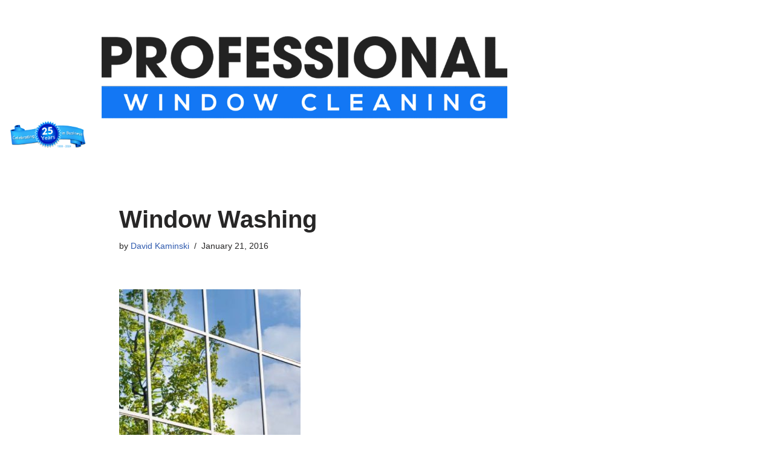

--- FILE ---
content_type: text/html; charset=UTF-8
request_url: https://www.getmywindowsclean.com/window-washing/
body_size: 21733
content:
<!DOCTYPE html>
<html dir="ltr" lang="en-US" prefix="og: https://ogp.me/ns#">

<head>
	
	<meta charset="UTF-8">
	<meta name="viewport" content="width=device-width, initial-scale=1, minimum-scale=1">
	<link rel="profile" href="http://gmpg.org/xfn/11">
		<title>Window Washing - Professional Window Cleaning Services | Arizona</title>

		<!-- All in One SEO Pro 4.9.3 - aioseo.com -->
	<meta name="description" content="The Best Window Washing Services Are you looking for the best window washing services? We are the best company for you to hire. We have been offering the window cleaning services over a long period of time. Our professional window cleaners have enough experience to assure you great services. Just contact us anytime and we" />
	<meta name="robots" content="max-image-preview:large" />
	<meta name="author" content="David Kaminski"/>
	<link rel="canonical" href="https://www.getmywindowsclean.com/window-washing/" />
	<meta name="generator" content="All in One SEO Pro (AIOSEO) 4.9.3" />
		<meta property="og:locale" content="en_US" />
		<meta property="og:site_name" content="Professional Window Cleaning Services | Arizona - Residential, Commercial &amp; High Rise Window Cleaners" />
		<meta property="og:type" content="article" />
		<meta property="og:title" content="Window Washing - Professional Window Cleaning Services | Arizona" />
		<meta property="og:description" content="The Best Window Washing Services Are you looking for the best window washing services? We are the best company for you to hire. We have been offering the window cleaning services over a long period of time. Our professional window cleaners have enough experience to assure you great services. Just contact us anytime and we" />
		<meta property="og:url" content="https://www.getmywindowsclean.com/window-washing/" />
		<meta property="og:image" content="https://www.getmywindowsclean.com/wp-content/uploads/2022/08/P.png" />
		<meta property="og:image:secure_url" content="https://www.getmywindowsclean.com/wp-content/uploads/2022/08/P.png" />
		<meta property="og:image:width" content="505" />
		<meta property="og:image:height" content="505" />
		<meta property="article:published_time" content="2016-01-21T16:57:35+00:00" />
		<meta property="article:modified_time" content="2022-01-11T21:58:06+00:00" />
		<meta property="article:publisher" content="https://www.facebook.com/ProWindowClean" />
		<meta name="twitter:card" content="summary_large_image" />
		<meta name="twitter:site" content="@GetWindowsClean" />
		<meta name="twitter:title" content="Window Washing - Professional Window Cleaning Services | Arizona" />
		<meta name="twitter:description" content="The Best Window Washing Services Are you looking for the best window washing services? We are the best company for you to hire. We have been offering the window cleaning services over a long period of time. Our professional window cleaners have enough experience to assure you great services. Just contact us anytime and we" />
		<meta name="twitter:creator" content="@GetWindowsClean" />
		<meta name="twitter:image" content="https://www.getmywindowsclean.com/wp-content/uploads/2022/08/P.png" />
		<script type="application/ld+json" class="aioseo-schema">
			{"@context":"https:\/\/schema.org","@graph":[{"@type":"BlogPosting","@id":"https:\/\/www.getmywindowsclean.com\/window-washing\/#blogposting","name":"Window Washing - Professional Window Cleaning Services | Arizona","headline":"Window Washing","author":{"@id":"https:\/\/www.getmywindowsclean.com\/author\/david-kaminski\/#author"},"publisher":{"@id":"https:\/\/www.getmywindowsclean.com\/#organization"},"image":{"@type":"ImageObject","url":"https:\/\/www.getmywindowsclean.com\/wp-content\/uploads\/2016\/01\/window-washing-1.jpg","width":300,"height":273},"datePublished":"2016-01-21T16:57:35+00:00","dateModified":"2022-01-11T21:58:06+00:00","inLanguage":"en-US","mainEntityOfPage":{"@id":"https:\/\/www.getmywindowsclean.com\/window-washing\/#webpage"},"isPartOf":{"@id":"https:\/\/www.getmywindowsclean.com\/window-washing\/#webpage"},"articleSection":"window cleaners, Flagstaff Window Washing, Paradise Valley Window Washing, Phoenix Window Washing, Scottsdale Window Washin, Tempe window washing, Tucson Window Washing, Window washing Flagstaff, Window Washing Paradise Valley, Window Washing Phoenix, Window Washing Scottsdale, window washing Tempe, Window Washing Tucson"},{"@type":"BreadcrumbList","@id":"https:\/\/www.getmywindowsclean.com\/window-washing\/#breadcrumblist","itemListElement":[{"@type":"ListItem","@id":"https:\/\/www.getmywindowsclean.com#listItem","position":1,"name":"Home","item":"https:\/\/www.getmywindowsclean.com","nextItem":{"@type":"ListItem","@id":"https:\/\/www.getmywindowsclean.com\/category\/window-cleaners\/#listItem","name":"window cleaners"}},{"@type":"ListItem","@id":"https:\/\/www.getmywindowsclean.com\/category\/window-cleaners\/#listItem","position":2,"name":"window cleaners","item":"https:\/\/www.getmywindowsclean.com\/category\/window-cleaners\/","nextItem":{"@type":"ListItem","@id":"https:\/\/www.getmywindowsclean.com\/window-washing\/#listItem","name":"Window Washing"},"previousItem":{"@type":"ListItem","@id":"https:\/\/www.getmywindowsclean.com#listItem","name":"Home"}},{"@type":"ListItem","@id":"https:\/\/www.getmywindowsclean.com\/window-washing\/#listItem","position":3,"name":"Window Washing","previousItem":{"@type":"ListItem","@id":"https:\/\/www.getmywindowsclean.com\/category\/window-cleaners\/#listItem","name":"window cleaners"}}]},{"@type":"Organization","@id":"https:\/\/www.getmywindowsclean.com\/#organization","name":"Professional Window Cleaning","description":"Residential, Commercial & High Rise Window Cleaners","url":"https:\/\/www.getmywindowsclean.com\/","telephone":"+14808391707","logo":{"@type":"ImageObject","url":"https:\/\/www.getmywindowsclean.com\/wp-content\/uploads\/2022\/08\/PWC_Logo_CLear.png","@id":"https:\/\/www.getmywindowsclean.com\/window-washing\/#organizationLogo"},"image":{"@id":"https:\/\/www.getmywindowsclean.com\/window-washing\/#organizationLogo"},"sameAs":["https:\/\/www.facebook.com\/ProWindowClean","https:\/\/twitter.com\/GetWindowsClean\/","https:\/\/www.instagram.com\/getmywindowsclean\/","https:\/\/www.linkedin.com\/company\/professional-window-cleaning\/"]},{"@type":"Person","@id":"https:\/\/www.getmywindowsclean.com\/author\/david-kaminski\/#author","url":"https:\/\/www.getmywindowsclean.com\/author\/david-kaminski\/","name":"David Kaminski"},{"@type":"WebPage","@id":"https:\/\/www.getmywindowsclean.com\/window-washing\/#webpage","url":"https:\/\/www.getmywindowsclean.com\/window-washing\/","name":"Window Washing - Professional Window Cleaning Services | Arizona","description":"The Best Window Washing Services Are you looking for the best window washing services? We are the best company for you to hire. We have been offering the window cleaning services over a long period of time. Our professional window cleaners have enough experience to assure you great services. Just contact us anytime and we","inLanguage":"en-US","isPartOf":{"@id":"https:\/\/www.getmywindowsclean.com\/#website"},"breadcrumb":{"@id":"https:\/\/www.getmywindowsclean.com\/window-washing\/#breadcrumblist"},"author":{"@id":"https:\/\/www.getmywindowsclean.com\/author\/david-kaminski\/#author"},"creator":{"@id":"https:\/\/www.getmywindowsclean.com\/author\/david-kaminski\/#author"},"image":{"@type":"ImageObject","url":"https:\/\/www.getmywindowsclean.com\/wp-content\/uploads\/2016\/01\/window-washing-1.jpg","@id":"https:\/\/www.getmywindowsclean.com\/window-washing\/#mainImage","width":300,"height":273},"primaryImageOfPage":{"@id":"https:\/\/www.getmywindowsclean.com\/window-washing\/#mainImage"},"datePublished":"2016-01-21T16:57:35+00:00","dateModified":"2022-01-11T21:58:06+00:00"},{"@type":"WebSite","@id":"https:\/\/www.getmywindowsclean.com\/#website","url":"https:\/\/www.getmywindowsclean.com\/","name":"Residential Commercial High Rise Window Cleaners","description":"Residential, Commercial & High Rise Window Cleaners","inLanguage":"en-US","publisher":{"@id":"https:\/\/www.getmywindowsclean.com\/#organization"}}]}
		</script>
		<!-- All in One SEO Pro -->


<!-- Google Tag Manager -->
<script>(function(w,d,s,l,i){w[l]=w[l]||[];w[l].push({'gtm.start':
new Date().getTime(),event:'gtm.js'});var f=d.getElementsByTagName(s)[0],
j=d.createElement(s),dl=l!='dataLayer'?'&l='+l:'';j.async=true;j.src=
'https://www.googletagmanager.com/gtm.js?id='+i+dl;f.parentNode.insertBefore(j,f);
})(window,document,'script','dataLayer','GTM-TSCMPCW');</script>
<!-- End Google Tag Manager -->

<link rel="alternate" type="application/rss+xml" title="Professional Window Cleaning Services | Arizona &raquo; Feed" href="https://www.getmywindowsclean.com/feed/" />
<link rel="alternate" title="oEmbed (JSON)" type="application/json+oembed" href="https://www.getmywindowsclean.com/wp-json/oembed/1.0/embed?url=https%3A%2F%2Fwww.getmywindowsclean.com%2Fwindow-washing%2F" />
<link rel="alternate" title="oEmbed (XML)" type="text/xml+oembed" href="https://www.getmywindowsclean.com/wp-json/oembed/1.0/embed?url=https%3A%2F%2Fwww.getmywindowsclean.com%2Fwindow-washing%2F&#038;format=xml" />

<!-- LCSEO current path: window-washing -->
<!-- LCSEO: no overrides found -->
		<style>
			.lazyload,
			.lazyloading {
				max-width: 100%;
			}
		</style>
				<!-- This site uses the Google Analytics by MonsterInsights plugin v9.11.1 - Using Analytics tracking - https://www.monsterinsights.com/ -->
		<!-- Note: MonsterInsights is not currently configured on this site. The site owner needs to authenticate with Google Analytics in the MonsterInsights settings panel. -->
					<!-- No tracking code set -->
				<!-- / Google Analytics by MonsterInsights -->
		<style id='wp-img-auto-sizes-contain-inline-css'>
img:is([sizes=auto i],[sizes^="auto," i]){contain-intrinsic-size:3000px 1500px}
/*# sourceURL=wp-img-auto-sizes-contain-inline-css */
</style>
<link rel='stylesheet' id='elementor-frontend-css' href='https://www.getmywindowsclean.com/wp-content/plugins/elementor/assets/css/frontend.min.css?ver=3.34.1' media='all' />
<link rel='stylesheet' id='elementor-post-20904-css' href='https://www.getmywindowsclean.com/wp-content/uploads/elementor/css/post-20904.css?ver=1768248147' media='all' />
<link rel='stylesheet' id='elementor-post-20053-css' href='https://www.getmywindowsclean.com/wp-content/uploads/elementor/css/post-20053.css?ver=1768248147' media='all' />
<style id='wp-emoji-styles-inline-css'>

	img.wp-smiley, img.emoji {
		display: inline !important;
		border: none !important;
		box-shadow: none !important;
		height: 1em !important;
		width: 1em !important;
		margin: 0 0.07em !important;
		vertical-align: -0.1em !important;
		background: none !important;
		padding: 0 !important;
	}
/*# sourceURL=wp-emoji-styles-inline-css */
</style>
<link rel='stylesheet' id='wp-block-library-css' href='https://www.getmywindowsclean.com/wp-includes/css/dist/block-library/style.min.css?ver=6.9' media='all' />
<style id='classic-theme-styles-inline-css'>
/*! This file is auto-generated */
.wp-block-button__link{color:#fff;background-color:#32373c;border-radius:9999px;box-shadow:none;text-decoration:none;padding:calc(.667em + 2px) calc(1.333em + 2px);font-size:1.125em}.wp-block-file__button{background:#32373c;color:#fff;text-decoration:none}
/*# sourceURL=/wp-includes/css/classic-themes.min.css */
</style>
<link rel='stylesheet' id='aioseo/css/src/vue/standalone/blocks/table-of-contents/global.scss-css' href='https://www.getmywindowsclean.com/wp-content/plugins/all-in-one-seo-pack-pro/dist/Pro/assets/css/table-of-contents/global.e90f6d47.css?ver=4.9.3' media='all' />
<link rel='stylesheet' id='aioseo/css/src/vue/standalone/blocks/pro/recipe/global.scss-css' href='https://www.getmywindowsclean.com/wp-content/plugins/all-in-one-seo-pack-pro/dist/Pro/assets/css/recipe/global.67a3275f.css?ver=4.9.3' media='all' />
<link rel='stylesheet' id='aioseo/css/src/vue/standalone/blocks/pro/product/global.scss-css' href='https://www.getmywindowsclean.com/wp-content/plugins/all-in-one-seo-pack-pro/dist/Pro/assets/css/product/global.61066cfb.css?ver=4.9.3' media='all' />
<style id='global-styles-inline-css'>
:root{--wp--preset--aspect-ratio--square: 1;--wp--preset--aspect-ratio--4-3: 4/3;--wp--preset--aspect-ratio--3-4: 3/4;--wp--preset--aspect-ratio--3-2: 3/2;--wp--preset--aspect-ratio--2-3: 2/3;--wp--preset--aspect-ratio--16-9: 16/9;--wp--preset--aspect-ratio--9-16: 9/16;--wp--preset--color--black: #000000;--wp--preset--color--cyan-bluish-gray: #abb8c3;--wp--preset--color--white: #ffffff;--wp--preset--color--pale-pink: #f78da7;--wp--preset--color--vivid-red: #cf2e2e;--wp--preset--color--luminous-vivid-orange: #ff6900;--wp--preset--color--luminous-vivid-amber: #fcb900;--wp--preset--color--light-green-cyan: #7bdcb5;--wp--preset--color--vivid-green-cyan: #00d084;--wp--preset--color--pale-cyan-blue: #8ed1fc;--wp--preset--color--vivid-cyan-blue: #0693e3;--wp--preset--color--vivid-purple: #9b51e0;--wp--preset--color--neve-link-color: var(--nv-primary-accent);--wp--preset--color--neve-link-hover-color: var(--nv-secondary-accent);--wp--preset--color--nv-site-bg: var(--nv-site-bg);--wp--preset--color--nv-light-bg: var(--nv-light-bg);--wp--preset--color--nv-dark-bg: var(--nv-dark-bg);--wp--preset--color--neve-text-color: var(--nv-text-color);--wp--preset--color--nv-text-dark-bg: var(--nv-text-dark-bg);--wp--preset--color--nv-c-1: var(--nv-c-1);--wp--preset--color--nv-c-2: var(--nv-c-2);--wp--preset--gradient--vivid-cyan-blue-to-vivid-purple: linear-gradient(135deg,rgb(6,147,227) 0%,rgb(155,81,224) 100%);--wp--preset--gradient--light-green-cyan-to-vivid-green-cyan: linear-gradient(135deg,rgb(122,220,180) 0%,rgb(0,208,130) 100%);--wp--preset--gradient--luminous-vivid-amber-to-luminous-vivid-orange: linear-gradient(135deg,rgb(252,185,0) 0%,rgb(255,105,0) 100%);--wp--preset--gradient--luminous-vivid-orange-to-vivid-red: linear-gradient(135deg,rgb(255,105,0) 0%,rgb(207,46,46) 100%);--wp--preset--gradient--very-light-gray-to-cyan-bluish-gray: linear-gradient(135deg,rgb(238,238,238) 0%,rgb(169,184,195) 100%);--wp--preset--gradient--cool-to-warm-spectrum: linear-gradient(135deg,rgb(74,234,220) 0%,rgb(151,120,209) 20%,rgb(207,42,186) 40%,rgb(238,44,130) 60%,rgb(251,105,98) 80%,rgb(254,248,76) 100%);--wp--preset--gradient--blush-light-purple: linear-gradient(135deg,rgb(255,206,236) 0%,rgb(152,150,240) 100%);--wp--preset--gradient--blush-bordeaux: linear-gradient(135deg,rgb(254,205,165) 0%,rgb(254,45,45) 50%,rgb(107,0,62) 100%);--wp--preset--gradient--luminous-dusk: linear-gradient(135deg,rgb(255,203,112) 0%,rgb(199,81,192) 50%,rgb(65,88,208) 100%);--wp--preset--gradient--pale-ocean: linear-gradient(135deg,rgb(255,245,203) 0%,rgb(182,227,212) 50%,rgb(51,167,181) 100%);--wp--preset--gradient--electric-grass: linear-gradient(135deg,rgb(202,248,128) 0%,rgb(113,206,126) 100%);--wp--preset--gradient--midnight: linear-gradient(135deg,rgb(2,3,129) 0%,rgb(40,116,252) 100%);--wp--preset--font-size--small: 13px;--wp--preset--font-size--medium: 20px;--wp--preset--font-size--large: 36px;--wp--preset--font-size--x-large: 42px;--wp--preset--spacing--20: 0.44rem;--wp--preset--spacing--30: 0.67rem;--wp--preset--spacing--40: 1rem;--wp--preset--spacing--50: 1.5rem;--wp--preset--spacing--60: 2.25rem;--wp--preset--spacing--70: 3.38rem;--wp--preset--spacing--80: 5.06rem;--wp--preset--shadow--natural: 6px 6px 9px rgba(0, 0, 0, 0.2);--wp--preset--shadow--deep: 12px 12px 50px rgba(0, 0, 0, 0.4);--wp--preset--shadow--sharp: 6px 6px 0px rgba(0, 0, 0, 0.2);--wp--preset--shadow--outlined: 6px 6px 0px -3px rgb(255, 255, 255), 6px 6px rgb(0, 0, 0);--wp--preset--shadow--crisp: 6px 6px 0px rgb(0, 0, 0);}:where(.is-layout-flex){gap: 0.5em;}:where(.is-layout-grid){gap: 0.5em;}body .is-layout-flex{display: flex;}.is-layout-flex{flex-wrap: wrap;align-items: center;}.is-layout-flex > :is(*, div){margin: 0;}body .is-layout-grid{display: grid;}.is-layout-grid > :is(*, div){margin: 0;}:where(.wp-block-columns.is-layout-flex){gap: 2em;}:where(.wp-block-columns.is-layout-grid){gap: 2em;}:where(.wp-block-post-template.is-layout-flex){gap: 1.25em;}:where(.wp-block-post-template.is-layout-grid){gap: 1.25em;}.has-black-color{color: var(--wp--preset--color--black) !important;}.has-cyan-bluish-gray-color{color: var(--wp--preset--color--cyan-bluish-gray) !important;}.has-white-color{color: var(--wp--preset--color--white) !important;}.has-pale-pink-color{color: var(--wp--preset--color--pale-pink) !important;}.has-vivid-red-color{color: var(--wp--preset--color--vivid-red) !important;}.has-luminous-vivid-orange-color{color: var(--wp--preset--color--luminous-vivid-orange) !important;}.has-luminous-vivid-amber-color{color: var(--wp--preset--color--luminous-vivid-amber) !important;}.has-light-green-cyan-color{color: var(--wp--preset--color--light-green-cyan) !important;}.has-vivid-green-cyan-color{color: var(--wp--preset--color--vivid-green-cyan) !important;}.has-pale-cyan-blue-color{color: var(--wp--preset--color--pale-cyan-blue) !important;}.has-vivid-cyan-blue-color{color: var(--wp--preset--color--vivid-cyan-blue) !important;}.has-vivid-purple-color{color: var(--wp--preset--color--vivid-purple) !important;}.has-neve-link-color-color{color: var(--wp--preset--color--neve-link-color) !important;}.has-neve-link-hover-color-color{color: var(--wp--preset--color--neve-link-hover-color) !important;}.has-nv-site-bg-color{color: var(--wp--preset--color--nv-site-bg) !important;}.has-nv-light-bg-color{color: var(--wp--preset--color--nv-light-bg) !important;}.has-nv-dark-bg-color{color: var(--wp--preset--color--nv-dark-bg) !important;}.has-neve-text-color-color{color: var(--wp--preset--color--neve-text-color) !important;}.has-nv-text-dark-bg-color{color: var(--wp--preset--color--nv-text-dark-bg) !important;}.has-nv-c-1-color{color: var(--wp--preset--color--nv-c-1) !important;}.has-nv-c-2-color{color: var(--wp--preset--color--nv-c-2) !important;}.has-black-background-color{background-color: var(--wp--preset--color--black) !important;}.has-cyan-bluish-gray-background-color{background-color: var(--wp--preset--color--cyan-bluish-gray) !important;}.has-white-background-color{background-color: var(--wp--preset--color--white) !important;}.has-pale-pink-background-color{background-color: var(--wp--preset--color--pale-pink) !important;}.has-vivid-red-background-color{background-color: var(--wp--preset--color--vivid-red) !important;}.has-luminous-vivid-orange-background-color{background-color: var(--wp--preset--color--luminous-vivid-orange) !important;}.has-luminous-vivid-amber-background-color{background-color: var(--wp--preset--color--luminous-vivid-amber) !important;}.has-light-green-cyan-background-color{background-color: var(--wp--preset--color--light-green-cyan) !important;}.has-vivid-green-cyan-background-color{background-color: var(--wp--preset--color--vivid-green-cyan) !important;}.has-pale-cyan-blue-background-color{background-color: var(--wp--preset--color--pale-cyan-blue) !important;}.has-vivid-cyan-blue-background-color{background-color: var(--wp--preset--color--vivid-cyan-blue) !important;}.has-vivid-purple-background-color{background-color: var(--wp--preset--color--vivid-purple) !important;}.has-neve-link-color-background-color{background-color: var(--wp--preset--color--neve-link-color) !important;}.has-neve-link-hover-color-background-color{background-color: var(--wp--preset--color--neve-link-hover-color) !important;}.has-nv-site-bg-background-color{background-color: var(--wp--preset--color--nv-site-bg) !important;}.has-nv-light-bg-background-color{background-color: var(--wp--preset--color--nv-light-bg) !important;}.has-nv-dark-bg-background-color{background-color: var(--wp--preset--color--nv-dark-bg) !important;}.has-neve-text-color-background-color{background-color: var(--wp--preset--color--neve-text-color) !important;}.has-nv-text-dark-bg-background-color{background-color: var(--wp--preset--color--nv-text-dark-bg) !important;}.has-nv-c-1-background-color{background-color: var(--wp--preset--color--nv-c-1) !important;}.has-nv-c-2-background-color{background-color: var(--wp--preset--color--nv-c-2) !important;}.has-black-border-color{border-color: var(--wp--preset--color--black) !important;}.has-cyan-bluish-gray-border-color{border-color: var(--wp--preset--color--cyan-bluish-gray) !important;}.has-white-border-color{border-color: var(--wp--preset--color--white) !important;}.has-pale-pink-border-color{border-color: var(--wp--preset--color--pale-pink) !important;}.has-vivid-red-border-color{border-color: var(--wp--preset--color--vivid-red) !important;}.has-luminous-vivid-orange-border-color{border-color: var(--wp--preset--color--luminous-vivid-orange) !important;}.has-luminous-vivid-amber-border-color{border-color: var(--wp--preset--color--luminous-vivid-amber) !important;}.has-light-green-cyan-border-color{border-color: var(--wp--preset--color--light-green-cyan) !important;}.has-vivid-green-cyan-border-color{border-color: var(--wp--preset--color--vivid-green-cyan) !important;}.has-pale-cyan-blue-border-color{border-color: var(--wp--preset--color--pale-cyan-blue) !important;}.has-vivid-cyan-blue-border-color{border-color: var(--wp--preset--color--vivid-cyan-blue) !important;}.has-vivid-purple-border-color{border-color: var(--wp--preset--color--vivid-purple) !important;}.has-neve-link-color-border-color{border-color: var(--wp--preset--color--neve-link-color) !important;}.has-neve-link-hover-color-border-color{border-color: var(--wp--preset--color--neve-link-hover-color) !important;}.has-nv-site-bg-border-color{border-color: var(--wp--preset--color--nv-site-bg) !important;}.has-nv-light-bg-border-color{border-color: var(--wp--preset--color--nv-light-bg) !important;}.has-nv-dark-bg-border-color{border-color: var(--wp--preset--color--nv-dark-bg) !important;}.has-neve-text-color-border-color{border-color: var(--wp--preset--color--neve-text-color) !important;}.has-nv-text-dark-bg-border-color{border-color: var(--wp--preset--color--nv-text-dark-bg) !important;}.has-nv-c-1-border-color{border-color: var(--wp--preset--color--nv-c-1) !important;}.has-nv-c-2-border-color{border-color: var(--wp--preset--color--nv-c-2) !important;}.has-vivid-cyan-blue-to-vivid-purple-gradient-background{background: var(--wp--preset--gradient--vivid-cyan-blue-to-vivid-purple) !important;}.has-light-green-cyan-to-vivid-green-cyan-gradient-background{background: var(--wp--preset--gradient--light-green-cyan-to-vivid-green-cyan) !important;}.has-luminous-vivid-amber-to-luminous-vivid-orange-gradient-background{background: var(--wp--preset--gradient--luminous-vivid-amber-to-luminous-vivid-orange) !important;}.has-luminous-vivid-orange-to-vivid-red-gradient-background{background: var(--wp--preset--gradient--luminous-vivid-orange-to-vivid-red) !important;}.has-very-light-gray-to-cyan-bluish-gray-gradient-background{background: var(--wp--preset--gradient--very-light-gray-to-cyan-bluish-gray) !important;}.has-cool-to-warm-spectrum-gradient-background{background: var(--wp--preset--gradient--cool-to-warm-spectrum) !important;}.has-blush-light-purple-gradient-background{background: var(--wp--preset--gradient--blush-light-purple) !important;}.has-blush-bordeaux-gradient-background{background: var(--wp--preset--gradient--blush-bordeaux) !important;}.has-luminous-dusk-gradient-background{background: var(--wp--preset--gradient--luminous-dusk) !important;}.has-pale-ocean-gradient-background{background: var(--wp--preset--gradient--pale-ocean) !important;}.has-electric-grass-gradient-background{background: var(--wp--preset--gradient--electric-grass) !important;}.has-midnight-gradient-background{background: var(--wp--preset--gradient--midnight) !important;}.has-small-font-size{font-size: var(--wp--preset--font-size--small) !important;}.has-medium-font-size{font-size: var(--wp--preset--font-size--medium) !important;}.has-large-font-size{font-size: var(--wp--preset--font-size--large) !important;}.has-x-large-font-size{font-size: var(--wp--preset--font-size--x-large) !important;}
:where(.wp-block-post-template.is-layout-flex){gap: 1.25em;}:where(.wp-block-post-template.is-layout-grid){gap: 1.25em;}
:where(.wp-block-term-template.is-layout-flex){gap: 1.25em;}:where(.wp-block-term-template.is-layout-grid){gap: 1.25em;}
:where(.wp-block-columns.is-layout-flex){gap: 2em;}:where(.wp-block-columns.is-layout-grid){gap: 2em;}
:root :where(.wp-block-pullquote){font-size: 1.5em;line-height: 1.6;}
/*# sourceURL=global-styles-inline-css */
</style>
<link rel='stylesheet' id='dashicons-css' href='https://www.getmywindowsclean.com/wp-includes/css/dashicons.min.css?ver=6.9' media='all' />
<link rel='stylesheet' id='LeadConnector-css' href='https://www.getmywindowsclean.com/wp-content/plugins/leadconnector/public/css/lc-public.css?ver=3.0.17' media='all' />
<link rel='stylesheet' id='elementor-overrides-css' href='https://www.getmywindowsclean.com/wp-content/plugins/leadconnector/assets/css/custom-elementor.css?ver=1.0.0' media='all' />
<link rel='stylesheet' id='neve-style-css' href='https://www.getmywindowsclean.com/wp-content/themes/neve/style-main-new.min.css?ver=4.2.2' media='all' />
<style id='neve-style-inline-css'>
.is-menu-sidebar .header-menu-sidebar { visibility: visible; }.is-menu-sidebar.menu_sidebar_slide_left .header-menu-sidebar { transform: translate3d(0, 0, 0); left: 0; }.is-menu-sidebar.menu_sidebar_slide_right .header-menu-sidebar { transform: translate3d(0, 0, 0); right: 0; }.is-menu-sidebar.menu_sidebar_pull_right .header-menu-sidebar, .is-menu-sidebar.menu_sidebar_pull_left .header-menu-sidebar { transform: translateX(0); }.is-menu-sidebar.menu_sidebar_dropdown .header-menu-sidebar { height: auto; }.is-menu-sidebar.menu_sidebar_dropdown .header-menu-sidebar-inner { max-height: 400px; padding: 20px 0; }.is-menu-sidebar.menu_sidebar_full_canvas .header-menu-sidebar { opacity: 1; }.header-menu-sidebar .menu-item-nav-search:not(.floating) { pointer-events: none; }.header-menu-sidebar .menu-item-nav-search .is-menu-sidebar { pointer-events: unset; }@media screen and (max-width: 960px) { .builder-item.cr .item--inner { --textalign: center; --justify: center; } }
.nv-meta-list li.meta:not(:last-child):after { content:"/" }.nv-meta-list .no-mobile{
			display:none;
		}.nv-meta-list li.last::after{
			content: ""!important;
		}@media (min-width: 769px) {
			.nv-meta-list .no-mobile {
				display: inline-block;
			}
			.nv-meta-list li.last:not(:last-child)::after {
		 		content: "/" !important;
			}
		}
 :root{ --container: 748px;--postwidth:100%; --primarybtnbg: var(--nv-primary-accent); --primarybtnhoverbg: var(--nv-primary-accent); --primarybtncolor: #fff; --secondarybtncolor: var(--nv-primary-accent); --primarybtnhovercolor: #fff; --secondarybtnhovercolor: var(--nv-primary-accent);--primarybtnborderradius:3px;--secondarybtnborderradius:3px;--secondarybtnborderwidth:3px;--btnpadding:13px 15px;--primarybtnpadding:13px 15px;--secondarybtnpadding:calc(13px - 3px) calc(15px - 3px); --bodyfontfamily: Arial,Helvetica,sans-serif; --bodyfontsize: 15px; --bodylineheight: 1.6; --bodyletterspacing: 0px; --bodyfontweight: 400; --h1fontsize: 36px; --h1fontweight: 700; --h1lineheight: 1.2; --h1letterspacing: 0px; --h1texttransform: none; --h2fontsize: 28px; --h2fontweight: 700; --h2lineheight: 1.3; --h2letterspacing: 0px; --h2texttransform: none; --h3fontsize: 24px; --h3fontweight: 700; --h3lineheight: 1.4em; --h3letterspacing: 0px; --h3texttransform: none; --h4fontsize: 20px; --h4fontweight: 700; --h4lineheight: 1.6; --h4letterspacing: 0px; --h4texttransform: none; --h5fontsize: 16px; --h5fontweight: 700; --h5lineheight: 1.6; --h5letterspacing: 0px; --h5texttransform: none; --h6fontsize: 14px; --h6fontweight: 700; --h6lineheight: 1.6; --h6letterspacing: 0px; --h6texttransform: none;--formfieldborderwidth:2px;--formfieldborderradius:3px; --formfieldbgcolor: var(--nv-site-bg); --formfieldbordercolor: #dddddd; --formfieldcolor: var(--nv-text-color);--formfieldpadding:10px 12px; } .nv-index-posts{ --borderradius:0px; } .single-post-container .alignfull > [class*="__inner-container"], .single-post-container .alignwide > [class*="__inner-container"]{ max-width:718px } .nv-meta-list{ --avatarsize: 20px; } .single .nv-meta-list{ --avatarsize: 20px; } .nv-post-cover{ --height: 250px;--padding:40px 15px;--justify: flex-start; --textalign: left; --valign: center; } .nv-post-cover .nv-title-meta-wrap, .nv-page-title-wrap, .entry-header{ --textalign: left; } .nv-is-boxed.nv-title-meta-wrap{ --padding:40px 15px; --bgcolor: var(--nv-dark-bg); } .nv-overlay{ --opacity: 50; --blendmode: normal; } .nv-is-boxed.nv-comments-wrap{ --padding:20px; } .nv-is-boxed.comment-respond{ --padding:20px; } .single:not(.single-product), .page{ --c-vspace:0 0 0 0;; } .scroll-to-top{ --color: var(--nv-text-dark-bg);--padding:8px 10px; --borderradius: 3px; --bgcolor: var(--nv-primary-accent); --hovercolor: var(--nv-text-dark-bg); --hoverbgcolor: var(--nv-primary-accent);--size:16px; } .global-styled{ --bgcolor: var(--nv-site-bg); } .header-top{ --rowbcolor: var(--nv-light-bg); --color: var(--nv-text-color); --bgcolor: var(--nv-site-bg); } .header-main{ --rowbcolor: var(--nv-light-bg); --color: var(--nv-text-color); --bgcolor: var(--nv-site-bg); } .header-bottom{ --rowbcolor: var(--nv-light-bg); --color: var(--nv-text-color); --bgcolor: var(--nv-site-bg); } .header-menu-sidebar-bg{ --justify: flex-start; --textalign: left;--flexg: 1;--wrapdropdownwidth: auto; --color: var(--nv-text-color); --bgcolor: var(--nv-site-bg); } .header-menu-sidebar{ width: 360px; } .builder-item--logo{ --maxwidth: 120px; --fs: 24px;--padding:10px 0;--margin:0; --textalign: left;--justify: flex-start; } .builder-item--nav-icon,.header-menu-sidebar .close-sidebar-panel .navbar-toggle{ --borderradius:0; } .builder-item--nav-icon{ --label-margin:0 5px 0 0;;--padding:10px 15px;--margin:0; } .builder-item--primary-menu{ --hovercolor: var(--nv-secondary-accent); --hovertextcolor: var(--nv-text-color); --activecolor: var(--nv-primary-accent); --spacing: 20px; --height: 25px;--padding:0;--margin:0; --fontsize: 1em; --lineheight: 1.6; --letterspacing: 0px; --fontweight: 500; --texttransform: none; --iconsize: 1em; } .hfg-is-group.has-primary-menu .inherit-ff{ --inheritedfw: 500; } .footer-top-inner .row{ grid-template-columns:1fr 1fr 1fr; --valign: flex-start; } .footer-top{ --rowbcolor: var(--nv-light-bg); --color: var(--nv-text-color); --bgcolor: var(--nv-site-bg); } .footer-main-inner .row{ grid-template-columns:1fr 1fr 1fr; --valign: flex-start; } .footer-main{ --rowbcolor: var(--nv-light-bg); --color: var(--nv-text-color); --bgcolor: var(--nv-site-bg); } .footer-bottom-inner .row{ grid-template-columns:1fr 1fr 1fr; --valign: flex-start; } .footer-bottom{ --rowbcolor: var(--nv-light-bg); --color: var(--nv-text-dark-bg); --bgcolor: var(--nv-dark-bg); } @media(min-width: 576px){ :root{ --container: 992px;--postwidth:100%;--btnpadding:13px 15px;--primarybtnpadding:13px 15px;--secondarybtnpadding:calc(13px - 3px) calc(15px - 3px); --bodyfontsize: 16px; --bodylineheight: 1.6; --bodyletterspacing: 0px; --h1fontsize: 38px; --h1lineheight: 1.2; --h1letterspacing: 0px; --h2fontsize: 30px; --h2lineheight: 1.2; --h2letterspacing: 0px; --h3fontsize: 26px; --h3lineheight: 1.4em; --h3letterspacing: 0px; --h4fontsize: 22px; --h4lineheight: 1.5; --h4letterspacing: 0px; --h5fontsize: 18px; --h5lineheight: 1.6; --h5letterspacing: 0px; --h6fontsize: 14px; --h6lineheight: 1.6; --h6letterspacing: 0px; } .single-post-container .alignfull > [class*="__inner-container"], .single-post-container .alignwide > [class*="__inner-container"]{ max-width:962px } .nv-meta-list{ --avatarsize: 20px; } .single .nv-meta-list{ --avatarsize: 20px; } .nv-post-cover{ --height: 320px;--padding:60px 30px;--justify: flex-start; --textalign: left; --valign: center; } .nv-post-cover .nv-title-meta-wrap, .nv-page-title-wrap, .entry-header{ --textalign: left; } .nv-is-boxed.nv-title-meta-wrap{ --padding:60px 30px; } .nv-is-boxed.nv-comments-wrap{ --padding:30px; } .nv-is-boxed.comment-respond{ --padding:30px; } .single:not(.single-product), .page{ --c-vspace:0 0 0 0;; } .scroll-to-top{ --padding:8px 10px;--size:16px; } .header-menu-sidebar-bg{ --justify: flex-start; --textalign: left;--flexg: 1;--wrapdropdownwidth: auto; } .header-menu-sidebar{ width: 360px; } .builder-item--logo{ --maxwidth: 120px; --fs: 24px;--padding:10px 0;--margin:0; --textalign: left;--justify: flex-start; } .builder-item--nav-icon{ --label-margin:0 5px 0 0;;--padding:10px 15px;--margin:0; } .builder-item--primary-menu{ --spacing: 20px; --height: 25px;--padding:0;--margin:0; --fontsize: 1em; --lineheight: 1.6; --letterspacing: 0px; --iconsize: 1em; } }@media(min-width: 960px){ :root{ --container: 1360px;--postwidth:100%;--btnpadding:13px 15px;--primarybtnpadding:13px 15px;--secondarybtnpadding:calc(13px - 3px) calc(15px - 3px); --bodyfontsize: 16px; --bodylineheight: 1.7; --bodyletterspacing: 0px; --h1fontsize: 40px; --h1lineheight: 1.1; --h1letterspacing: 0px; --h2fontsize: 32px; --h2lineheight: 1.2; --h2letterspacing: 0px; --h3fontsize: 40px; --h3lineheight: 1.4em; --h3letterspacing: 0px; --h4fontsize: 24px; --h4lineheight: 1.5; --h4letterspacing: 0px; --h5fontsize: 20px; --h5lineheight: 1.6; --h5letterspacing: 0px; --h6fontsize: 16px; --h6lineheight: 1.6; --h6letterspacing: 0px; } body:not(.single):not(.archive):not(.blog):not(.search):not(.error404) .neve-main > .container .col, body.post-type-archive-course .neve-main > .container .col, body.post-type-archive-llms_membership .neve-main > .container .col{ max-width: 100%; } body:not(.single):not(.archive):not(.blog):not(.search):not(.error404) .nv-sidebar-wrap, body.post-type-archive-course .nv-sidebar-wrap, body.post-type-archive-llms_membership .nv-sidebar-wrap{ max-width: 0%; } .neve-main > .archive-container .nv-index-posts.col{ max-width: 100%; } .neve-main > .archive-container .nv-sidebar-wrap{ max-width: 0%; } .neve-main > .single-post-container .nv-single-post-wrap.col{ max-width: 70%; } .single-post-container .alignfull > [class*="__inner-container"], .single-post-container .alignwide > [class*="__inner-container"]{ max-width:922px } .container-fluid.single-post-container .alignfull > [class*="__inner-container"], .container-fluid.single-post-container .alignwide > [class*="__inner-container"]{ max-width:calc(70% + 15px) } .neve-main > .single-post-container .nv-sidebar-wrap{ max-width: 30%; } .nv-meta-list{ --avatarsize: 20px; } .single .nv-meta-list{ --avatarsize: 20px; } .nv-post-cover{ --height: 400px;--padding:60px 40px;--justify: flex-start; --textalign: left; --valign: center; } .nv-post-cover .nv-title-meta-wrap, .nv-page-title-wrap, .entry-header{ --textalign: left; } .nv-is-boxed.nv-title-meta-wrap{ --padding:60px 40px; } .nv-is-boxed.nv-comments-wrap{ --padding:40px; } .nv-is-boxed.comment-respond{ --padding:40px; } .single:not(.single-product), .page{ --c-vspace:0 0 0 0;; } .scroll-to-top{ --padding:8px 10px;--size:16px; } .header-menu-sidebar-bg{ --justify: flex-start; --textalign: left;--flexg: 1;--wrapdropdownwidth: auto; } .header-menu-sidebar{ width: 360px; } .builder-item--logo{ --maxwidth: 170px; --fs: 24px;--padding:10px 0;--margin:0; --textalign: left;--justify: flex-start; } .builder-item--nav-icon{ --label-margin:0 5px 0 0;;--padding:10px 15px;--margin:0; } .builder-item--primary-menu{ --spacing: 20px; --height: 25px;--padding:0;--margin:0; --fontsize: 1em; --lineheight: 1.6; --letterspacing: 0px; --iconsize: 1em; } }.nv-content-wrap .elementor a:not(.button):not(.wp-block-file__button){ text-decoration: none; }.scroll-to-top {right: 20px; border: none; position: fixed; bottom: 30px; display: none; opacity: 0; visibility: hidden; transition: opacity 0.3s ease-in-out, visibility 0.3s ease-in-out; align-items: center; justify-content: center; z-index: 999; } @supports (-webkit-overflow-scrolling: touch) { .scroll-to-top { bottom: 74px; } } .scroll-to-top.image { background-position: center; } .scroll-to-top .scroll-to-top-image { width: 100%; height: 100%; } .scroll-to-top .scroll-to-top-label { margin: 0; padding: 5px; } .scroll-to-top:hover { text-decoration: none; } .scroll-to-top.scroll-to-top-left {left: 20px; right: unset;} .scroll-to-top.scroll-show-mobile { display: flex; } @media (min-width: 960px) { .scroll-to-top { display: flex; } }.scroll-to-top { color: var(--color); padding: var(--padding); border-radius: var(--borderradius); background: var(--bgcolor); } .scroll-to-top:hover, .scroll-to-top:focus { color: var(--hovercolor); background: var(--hoverbgcolor); } .scroll-to-top-icon, .scroll-to-top.image .scroll-to-top-image { width: var(--size); height: var(--size); } .scroll-to-top-image { background-image: var(--bgimage); background-size: cover; }:root{--nv-primary-accent:#2f5aae;--nv-secondary-accent:#2f5aae;--nv-site-bg:#ffffff;--nv-light-bg:#f4f5f7;--nv-dark-bg:#121212;--nv-text-color:#272626;--nv-text-dark-bg:#ffffff;--nv-c-1:#9463ae;--nv-c-2:#be574b;--nv-fallback-ff:Arial, Helvetica, sans-serif;}
:root{--e-global-color-nvprimaryaccent:#2f5aae;--e-global-color-nvsecondaryaccent:#2f5aae;--e-global-color-nvsitebg:#ffffff;--e-global-color-nvlightbg:#f4f5f7;--e-global-color-nvdarkbg:#121212;--e-global-color-nvtextcolor:#272626;--e-global-color-nvtextdarkbg:#ffffff;--e-global-color-nvc1:#9463ae;--e-global-color-nvc2:#be574b;}
/*# sourceURL=neve-style-inline-css */
</style>
<link rel='stylesheet' id='ekit-widget-styles-css' href='https://www.getmywindowsclean.com/wp-content/plugins/elementskit-lite/widgets/init/assets/css/widget-styles.css?ver=3.7.8' media='all' />
<link rel='stylesheet' id='ekit-responsive-css' href='https://www.getmywindowsclean.com/wp-content/plugins/elementskit-lite/widgets/init/assets/css/responsive.css?ver=3.7.8' media='all' />
<link rel='stylesheet' id='eael-general-css' href='https://www.getmywindowsclean.com/wp-content/plugins/essential-addons-for-elementor-lite/assets/front-end/css/view/general.min.css?ver=6.5.5' media='all' />
<link rel='stylesheet' id='elementor-gf-montserrat-css' href='https://fonts.googleapis.com/css?family=Montserrat:100,100italic,200,200italic,300,300italic,400,400italic,500,500italic,600,600italic,700,700italic,800,800italic,900,900italic&#038;display=auto' media='all' />
<link rel='stylesheet' id='elementor-gf-roboto-css' href='https://fonts.googleapis.com/css?family=Roboto:100,100italic,200,200italic,300,300italic,400,400italic,500,500italic,600,600italic,700,700italic,800,800italic,900,900italic&#038;display=auto' media='all' />
<link rel='stylesheet' id='elementor-icons-shared-0-css' href='https://www.getmywindowsclean.com/wp-content/plugins/elementor/assets/lib/font-awesome/css/fontawesome.min.css?ver=5.15.3' media='all' />
<link rel='stylesheet' id='elementor-icons-fa-brands-css' href='https://www.getmywindowsclean.com/wp-content/plugins/elementor/assets/lib/font-awesome/css/brands.min.css?ver=5.15.3' media='all' />
<script src="https://www.getmywindowsclean.com/wp-includes/js/jquery/jquery.min.js?ver=3.7.1" id="jquery-core-js"></script>
<script src="https://www.getmywindowsclean.com/wp-includes/js/jquery/jquery-migrate.min.js?ver=3.4.1" id="jquery-migrate-js"></script>
<script src="https://www.getmywindowsclean.com/wp-content/plugins/sticky-header-effects-for-elementor/assets/js/she-header.js?ver=2.1.6" id="she-header-js"></script>
<link rel="https://api.w.org/" href="https://www.getmywindowsclean.com/wp-json/" /><link rel="alternate" title="JSON" type="application/json" href="https://www.getmywindowsclean.com/wp-json/wp/v2/posts/2375" /><link rel="EditURI" type="application/rsd+xml" title="RSD" href="https://www.getmywindowsclean.com/xmlrpc.php?rsd" />
<meta name="generator" content="WordPress 6.9" />
<link rel='shortlink' href='https://www.getmywindowsclean.com/?p=2375' />
<!-- Google Tag Manager -->
<script>(function(w,d,s,l,i){w[l]=w[l]||[];w[l].push({'gtm.start':
new Date().getTime(),event:'gtm.js'});var f=d.getElementsByTagName(s)[0],
j=d.createElement(s),dl=l!='dataLayer'?'&l='+l:'';j.async=true;j.src=
'https://www.googletagmanager.com/gtm.js?id='+i+dl;f.parentNode.insertBefore(j,f);
})(window,document,'script','dataLayer','GTM-TM2M3MP');</script>
<!-- End Google Tag Manager -->
<script nowprocket nitro-exclude type="text/javascript" id="sa-dynamic-optimization" data-uuid="b5ec0532-6f12-4d8f-84cf-577ecbb83eed" src="[data-uri]"></script>

	<script src="https://unpkg.com/beerslider/dist/BeerSlider.js"></script>

		<script>
			document.documentElement.className = document.documentElement.className.replace('no-js', 'js');
		</script>
				<style>
			.no-js img.lazyload {
				display: none;
			}

			figure.wp-block-image img.lazyloading {
				min-width: 150px;
			}

			.lazyload,
			.lazyloading {
				--smush-placeholder-width: 100px;
				--smush-placeholder-aspect-ratio: 1/1;
				width: var(--smush-image-width, var(--smush-placeholder-width)) !important;
				aspect-ratio: var(--smush-image-aspect-ratio, var(--smush-placeholder-aspect-ratio)) !important;
			}

						.lazyload, .lazyloading {
				opacity: 0;
			}

			.lazyloaded {
				opacity: 1;
				transition: opacity 400ms;
				transition-delay: 0ms;
			}

					</style>
		<meta name="generator" content="Elementor 3.34.1; features: additional_custom_breakpoints; settings: css_print_method-external, google_font-enabled, font_display-auto">
			<style>
				.e-con.e-parent:nth-of-type(n+4):not(.e-lazyloaded):not(.e-no-lazyload),
				.e-con.e-parent:nth-of-type(n+4):not(.e-lazyloaded):not(.e-no-lazyload) * {
					background-image: none !important;
				}
				@media screen and (max-height: 1024px) {
					.e-con.e-parent:nth-of-type(n+3):not(.e-lazyloaded):not(.e-no-lazyload),
					.e-con.e-parent:nth-of-type(n+3):not(.e-lazyloaded):not(.e-no-lazyload) * {
						background-image: none !important;
					}
				}
				@media screen and (max-height: 640px) {
					.e-con.e-parent:nth-of-type(n+2):not(.e-lazyloaded):not(.e-no-lazyload),
					.e-con.e-parent:nth-of-type(n+2):not(.e-lazyloaded):not(.e-no-lazyload) * {
						background-image: none !important;
					}
				}
			</style>
			<script nowprocket nitro-exclude type="text/javascript" id="sa-dynamic-optimization" data-uuid="b5ec0532-6f12-4d8f-84cf-577ecbb83eed" src="[data-uri]"></script><link rel="icon" href="https://www.getmywindowsclean.com/wp-content/uploads/2021/11/cropped-Logo-150x150.jpg" sizes="32x32" />
<link rel="icon" href="https://www.getmywindowsclean.com/wp-content/uploads/2021/11/cropped-Logo-300x300.jpg" sizes="192x192" />
<link rel="apple-touch-icon" href="https://www.getmywindowsclean.com/wp-content/uploads/2021/11/cropped-Logo-300x300.jpg" />
<meta name="msapplication-TileImage" content="https://www.getmywindowsclean.com/wp-content/uploads/2021/11/cropped-Logo-300x300.jpg" />
		<style id="wp-custom-css">
			.elementor-19845 .elementor-element.elementor-element-e464946 .eael-elements-flip-box-front-container {
    align-items: center;
    background-image: linear-gradient(#148fd7c4,#148fd7c2),url(https://getmywindowsclean.com/wp-content/uploads/2021/12/Tucson-Residential-Window-Cleaning-1.jpg);
    background-position: center left;
    background-repeat: no-repeat;
    background-size: cover;
    border-radius: 10px 10px 10px 10px;
}

.elementor-19845 .elementor-element.elementor-element-2e0c5e6 .eael-elements-flip-box-front-container {
    align-items: center;
    background-image:linear-gradient(#148fd7c4,#148fd7c2), url(https://getmywindowsclean.com/wp-content/uploads/2021/12/Commercial-Window-Cleaning.jpg);
    background-position: center left;
    background-repeat: no-repeat;
    background-size: cover;
    border-radius: 10px 10px 10px 10px;
}

.elementor-19845 .elementor-element.elementor-element-21868cc .eael-elements-flip-box-front-container {
    align-items: center;
    background-image:linear-gradient(#148fd7c4,#148fd7c2), url(https://getmywindowsclean.com/wp-content/uploads/2021/12/High-Rise-Window-Cleaning.jpg);
    background-position: center left;
    background-repeat: no-repeat;
    background-size: cover;
    border-radius: 10px 10px 10px 10px;
}

.elementor-19845 .elementor-element.elementor-element-f227828 .eael-elements-flip-box-front-container {
    align-items: center;
    background-image:linear-gradient(#148fd7c4,#148fd7c2), url(https://getmywindowsclean.com/wp-content/uploads/2022/01/Window-Cleaning-Tinley-Park.png);
    background-position: center left;
    background-repeat: no-repeat;
    background-size: cover;
    border-radius: 10px 10px 10px 10px;
}
.elementor-19845 .elementor-element.elementor-element-e464946 .eael-elements-flip-box-container .flipbox-button {
    background: #CF1010;
    border-radius: 8px;
    font-family: "Montserrat", Sans-serif;
    font-size: 11px;
    font-weight: 800;
    text-transform: uppercase;
    border: 2px solid #fff;
}
.elementor-19845 .elementor-element.elementor-element-2e0c5e6 .eael-elements-flip-box-container .flipbox-button {
    background: #CF1010;
    border-radius: 8px;
    font-family: "Montserrat", Sans-serif;
    font-size: 11px;
    font-weight: 800;
    text-transform: uppercase;
    border: 2px solid #fff;
}
.elementor-19845 .elementor-element.elementor-element-21868cc .eael-elements-flip-box-container .flipbox-button {
    background: #CF1010;
    border-radius: 8px;
    font-family: "Montserrat", Sans-serif;
    font-size: 11px;
    font-weight: 800;
    text-transform: uppercase;
    border: 2px solid #fff;
}
.elementor-19845 .elementor-element.elementor-element-f227828 .eael-elements-flip-box-container .flipbox-button {
    background: #CF1010;
    border-radius: 8px;
    font-family: "Montserrat", Sans-serif;
    font-size: 11px;
    font-weight: 800;
    text-transform: uppercase;
    border: 2px solid #fff;
}
.zoom-in{
	transform:scale(1);
	transition: 0.5s ease-in-out;
}
.zoom-in:hover{
	transform:scale(1.04);
}
.btn, .button.button-primary, .is-style-primary .wp-block-button__link, .wp-block-search .wp-block-search__button, button, input[type=button], input[type=reset], input[type=submit] {
    cursor: pointer;
    box-sizing: border-box;
    background: #CF1010;
    color: var(--primarybtncolor);
    border-style: solid;
    border-color: currentColor;
    fill: currentColor;
    border-width: var(--primarybtnborderwidth,0);
    border-radius: var(--primarybtnborderradius,3px);
    padding: var(--primarybtnpadding,13px 15px);
    font-weight: var(--btnfontweight,700);
    font-size: 11px;
    line-height: var(--btnlineheight,1.6);
    letter-spacing: var(--btnletterspacing,var(--bodyletterspacing));
    text-transform: var(--btntexttransform,none);
}
.elementor-20904 .elementor-element.elementor-element-becea2e .eael-simple-menu li ul {
    background-color: #FFFFFF;
		width:320px;
}
.elementor-20904 .elementor-element.elementor-element-becea2e .eael-simple-menu li.current-menu-item > a {
    color: #2575fc;
    background-color: #54595f00;
}
.eael-simple-menu-container .eael-simple-menu li a {
    line-height: 29px;
}
		</style>
		
	</head>

<body  class="wp-singular post-template-default single single-post postid-2375 single-format-standard wp-theme-neve  nv-blog-default nv-sidebar-full-width menu_sidebar_slide_left elementor-default elementor-kit-19844" id="neve_body"  >
<!-- Google Tag Manager (noscript) -->
<noscript><iframe data-src="https://www.googletagmanager.com/ns.html?id=GTM-TM2M3MP"
height="0" width="0" style="display:none;visibility:hidden" src="[data-uri]" class="lazyload" data-load-mode="1"></iframe></noscript>
<!-- End Google Tag Manager (noscript) --><div class="wrapper">
	
	<header class="header"  >
		<a class="neve-skip-link show-on-focus" href="#content" >
			Skip to content		</a>
		<div class="ekit-template-content-markup ekit-template-content-header">		<div data-elementor-type="wp-post" data-elementor-id="20904" class="elementor elementor-20904" data-elementor-post-type="elementskit_template">
						<section class="elementor-section elementor-top-section elementor-element elementor-element-6312169 elementor-section-full_width elementor-section-height-default elementor-section-height-default" data-id="6312169" data-element_type="section">
						<div class="elementor-container elementor-column-gap-default">
					<div class="elementor-column elementor-col-33 elementor-top-column elementor-element elementor-element-3fc6d6e" data-id="3fc6d6e" data-element_type="column">
			<div class="elementor-widget-wrap elementor-element-populated">
						<div class="elementor-element elementor-element-9c361ed elementor-hidden-tablet elementor-hidden-mobile elementor-invisible elementor-widget elementor-widget-image" data-id="9c361ed" data-element_type="widget" data-settings="{&quot;sticky&quot;:&quot;top&quot;,&quot;_animation&quot;:&quot;lightSpeedIn&quot;,&quot;sticky_offset&quot;:50,&quot;sticky_on&quot;:[&quot;desktop&quot;,&quot;tablet&quot;,&quot;mobile&quot;],&quot;sticky_effects_offset&quot;:0,&quot;sticky_anchor_link_offset&quot;:0}" data-widget_type="image.default">
				<div class="elementor-widget-container">
																<a href="https://www.getmywindowsclean.com/">
							<img fetchpriority="high" width="505" height="505" src="https://www.getmywindowsclean.com/wp-content/uploads/2022/08/P.png" class="attachment-large size-large wp-image-31265" alt="Professional Window Cleaning provides high rise window cleaning services in Denver CO, Phoenix AZ, Tempe AZ, and Scottsdale AZ" srcset="https://www.getmywindowsclean.com/wp-content/uploads/2022/08/P.png 505w, https://www.getmywindowsclean.com/wp-content/uploads/2022/08/P-300x300.png 300w, https://www.getmywindowsclean.com/wp-content/uploads/2022/08/P-150x150.png 150w" sizes="(max-width: 505px) 100vw, 505px" />								</a>
															</div>
				</div>
				<div class="elementor-element elementor-element-704a520 elementor-hidden-tablet elementor-hidden-mobile elementor-widget elementor-widget-image" data-id="704a520" data-element_type="widget" data-settings="{&quot;sticky&quot;:&quot;top&quot;,&quot;sticky_offset&quot;:250,&quot;sticky_on&quot;:[&quot;desktop&quot;,&quot;tablet&quot;,&quot;mobile&quot;],&quot;sticky_effects_offset&quot;:0,&quot;sticky_anchor_link_offset&quot;:0}" data-widget_type="image.default">
				<div class="elementor-widget-container">
															<img width="768" height="291" data-src="https://www.getmywindowsclean.com/wp-content/uploads/2022/08/Celebrating-25-years-in-business-1-768x291.png" class="attachment-medium_large size-medium_large wp-image-40486 lazyload" alt="" data-srcset="https://www.getmywindowsclean.com/wp-content/uploads/2022/08/Celebrating-25-years-in-business-1-768x291.png 768w, https://www.getmywindowsclean.com/wp-content/uploads/2022/08/Celebrating-25-years-in-business-1-300x114.png 300w, https://www.getmywindowsclean.com/wp-content/uploads/2022/08/Celebrating-25-years-in-business-1.png 956w" data-sizes="(max-width: 768px) 100vw, 768px" src="[data-uri]" style="--smush-placeholder-width: 768px; --smush-placeholder-aspect-ratio: 768/291;" />															</div>
				</div>
				<div class="elementor-element elementor-element-15e09e6 elementor-hidden-desktop elementor-invisible elementor-widget elementor-widget-image" data-id="15e09e6" data-element_type="widget" data-settings="{&quot;sticky&quot;:&quot;top&quot;,&quot;_animation&quot;:&quot;lightSpeedIn&quot;,&quot;sticky_on&quot;:[&quot;desktop&quot;,&quot;tablet&quot;,&quot;mobile&quot;],&quot;sticky_offset&quot;:0,&quot;sticky_effects_offset&quot;:0,&quot;sticky_anchor_link_offset&quot;:0}" data-widget_type="image.default">
				<div class="elementor-widget-container">
																<a href="https://www.getmywindowsclean.com/">
							<img width="150" height="150" data-src="https://www.getmywindowsclean.com/wp-content/uploads/2022/08/P-150x150.png" class="attachment-thumbnail size-thumbnail wp-image-31265 lazyload" alt="Professional Window Cleaning provides high rise window cleaning services in Denver CO, Phoenix AZ, Tempe AZ, and Scottsdale AZ" data-srcset="https://www.getmywindowsclean.com/wp-content/uploads/2022/08/P-150x150.png 150w, https://www.getmywindowsclean.com/wp-content/uploads/2022/08/P-300x300.png 300w, https://www.getmywindowsclean.com/wp-content/uploads/2022/08/P.png 505w" data-sizes="(max-width: 150px) 100vw, 150px" src="[data-uri]" style="--smush-placeholder-width: 150px; --smush-placeholder-aspect-ratio: 150/150;" />								</a>
															</div>
				</div>
				<div class="elementor-element elementor-element-6faa53d elementor-hidden-desktop elementor-widget elementor-widget-image" data-id="6faa53d" data-element_type="widget" data-widget_type="image.default">
				<div class="elementor-widget-container">
															<img width="768" height="291" data-src="https://www.getmywindowsclean.com/wp-content/uploads/2022/08/Celebrating-25-years-in-business-1-768x291.png" class="attachment-medium_large size-medium_large wp-image-40486 lazyload" alt="" data-srcset="https://www.getmywindowsclean.com/wp-content/uploads/2022/08/Celebrating-25-years-in-business-1-768x291.png 768w, https://www.getmywindowsclean.com/wp-content/uploads/2022/08/Celebrating-25-years-in-business-1-300x114.png 300w, https://www.getmywindowsclean.com/wp-content/uploads/2022/08/Celebrating-25-years-in-business-1.png 956w" data-sizes="(max-width: 768px) 100vw, 768px" src="[data-uri]" style="--smush-placeholder-width: 768px; --smush-placeholder-aspect-ratio: 768/291;" />															</div>
				</div>
					</div>
		</div>
				<div class="elementor-column elementor-col-33 elementor-top-column elementor-element elementor-element-45bd549" data-id="45bd549" data-element_type="column">
			<div class="elementor-widget-wrap elementor-element-populated">
						<div class="elementor-element elementor-element-a5c30d3 elementor-widget elementor-widget-image" data-id="a5c30d3" data-element_type="widget" data-widget_type="image.default">
				<div class="elementor-widget-container">
																<a href="https://www.getmywindowsclean.com/">
							<img width="1024" height="207" data-src="https://www.getmywindowsclean.com/wp-content/uploads/2022/08/Professional-Window-Cleaning-1024x207.png" class="attachment-large size-large wp-image-31266 lazyload" alt="Professional Window Cleaning" data-srcset="https://www.getmywindowsclean.com/wp-content/uploads/2022/08/Professional-Window-Cleaning-1024x207.png 1024w, https://www.getmywindowsclean.com/wp-content/uploads/2022/08/Professional-Window-Cleaning-300x61.png 300w, https://www.getmywindowsclean.com/wp-content/uploads/2022/08/Professional-Window-Cleaning-768x155.png 768w, https://www.getmywindowsclean.com/wp-content/uploads/2022/08/Professional-Window-Cleaning-1536x310.png 1536w, https://www.getmywindowsclean.com/wp-content/uploads/2022/08/Professional-Window-Cleaning.png 2007w" data-sizes="(max-width: 1024px) 100vw, 1024px" src="[data-uri]" style="--smush-placeholder-width: 1024px; --smush-placeholder-aspect-ratio: 1024/207;" />								</a>
															</div>
				</div>
					</div>
		</div>
				<div class="elementor-column elementor-col-33 elementor-top-column elementor-element elementor-element-9f2449b" data-id="9f2449b" data-element_type="column">
			<div class="elementor-widget-wrap elementor-element-populated">
						<div class="elementor-element elementor-element-c217dd6 elementor-invisible elementor-widget elementor-widget-image" data-id="c217dd6" data-element_type="widget" data-settings="{&quot;_animation&quot;:&quot;bounceIn&quot;}" data-widget_type="image.default">
				<div class="elementor-widget-container">
															<img width="768" height="438" data-src="https://www.getmywindowsclean.com/wp-content/uploads/2022/08/Professional-Window-Cleaning-Best-window-cleaning-company-near-me-768x438.png" class="attachment-medium_large size-medium_large wp-image-40515 lazyload" alt="Professional Window Cleaning - Best window cleaning company near me" data-srcset="https://www.getmywindowsclean.com/wp-content/uploads/2022/08/Professional-Window-Cleaning-Best-window-cleaning-company-near-me-768x438.png 768w, https://www.getmywindowsclean.com/wp-content/uploads/2022/08/Professional-Window-Cleaning-Best-window-cleaning-company-near-me-300x171.png 300w, https://www.getmywindowsclean.com/wp-content/uploads/2022/08/Professional-Window-Cleaning-Best-window-cleaning-company-near-me-1024x583.png 1024w, https://www.getmywindowsclean.com/wp-content/uploads/2022/08/Professional-Window-Cleaning-Best-window-cleaning-company-near-me-1536x875.png 1536w, https://www.getmywindowsclean.com/wp-content/uploads/2022/08/Professional-Window-Cleaning-Best-window-cleaning-company-near-me-2048x1167.png 2048w" data-sizes="(max-width: 768px) 100vw, 768px" src="[data-uri]" style="--smush-placeholder-width: 768px; --smush-placeholder-aspect-ratio: 768/438;" />															</div>
				</div>
					</div>
		</div>
					</div>
		</section>
				</div>
		</div>	</header>

	

	
	<main id="content" class="neve-main">

	<div class="container-fluid single-post-container">
		<div class="row">
						<article id="post-2375"
					class="nv-single-post-wrap col post-2375 post type-post status-publish format-standard has-post-thumbnail hentry category-window-cleaners tag-flagstaff-window-washing tag-paradise-valley-window-washing tag-phoenix-window-washing tag-scottsdale-window-washin tag-tempe-window-washing tag-tucson-window-washing tag-window-washing-flagstaff tag-window-washing-paradise-valley tag-window-washing-phoenix tag-window-washing-scottsdale tag-window-washing-tempe tag-window-washing-tucson">
				<div class="entry-header" ><div class="nv-title-meta-wrap"><h1 class="title entry-title">Window Washing</h1><ul class="nv-meta-list"><li  class="meta author vcard "><span class="author-name fn">by <a href="https://www.getmywindowsclean.com/author/david-kaminski/" title="Posts by David Kaminski" rel="author">David Kaminski</a></span></li><li class="meta date posted-on "><time class="entry-date published" datetime="2016-01-21T16:57:35+00:00" content="2016-01-21">January 21, 2016</time><time class="updated" datetime="2022-01-11T21:58:06+00:00">January 11, 2022</time></li></ul></div></div><div class="nv-thumb-wrap"><img loading="lazy" width="300" height="273" src="https://www.getmywindowsclean.com/wp-content/uploads/2016/01/window-washing-1.jpg" class="skip-lazy wp-post-image" alt="" decoding="async" /></div><div class="nv-content-wrap entry-content">
<h2 class="wp-block-heading">The Best Window Washing Services</h2>



<p>Are you looking for the best <a href="http://www.getmywindowsclean.com">window washing</a> services? We are the best company for you to hire. We have been offering the window cleaning services over a long period of time. Our professional window cleaners have enough experience to assure you great services. Just contact us anytime and we will be happy to serve you. In order to achieve the best services, you need to use the right detergents and use the right methods. As a company we know the right methods which can be used on different types of windows for you to achieve the best services.</p>



<div class="wp-block-image size-medium wp-image-2376"><figure class="alignright size-full"><img decoding="async" width="300" height="273" data-src="https://getmywindowsclean.com/wp-content/uploads/2016/01/window-washing-1.jpg" alt="" class="wp-image-18687 lazyload" src="[data-uri]" style="--smush-placeholder-width: 300px; --smush-placeholder-aspect-ratio: 300/273;" /><figcaption>Window Washing</figcaption></figure></div>



<p>We employ the highest level of safety possible. Our professionals have been fully insured to work in your home or commercial premises. Even if you have high rise windows which you consider dangerous for someone to climb and clean them, our professionals will come to your home or residential property and work on the windows while employing the highest level of safety possible. Since we started offering the services, we have been able to satisfy the need of many people. Even if you will like to access the services within a short period of time, you should not be worried, we will work under short notice and ensure your window washing survives have been accomplished in good time.</p>



<p>We always use safe detergents when cleaning the windows. You will remain in your home with your family members without any worry of the detergents which we can use. We have enough professionals who can work in big houses and accomplish the services in good time. We always charge at fair rates, if you will like to save your money, and then call us for the services. We take different factors into consideration so that we will charge you at the best rates. You will never regret after you hire us for the services.</p>



<figure class="wp-block-embed is-type-video is-provider-youtube wp-block-embed-youtube wp-embed-aspect-4-3 wp-has-aspect-ratio"><div class="wp-block-embed__wrapper">
<div class="nv-iframe-embed"><iframe title="Professional Window Cleaning Tips : How to Pick Window Cleaning Soaps" width="1200" height="900" data-src="https://www.youtube.com/embed/_19igQrQ_Tk?feature=oembed" frameborder="0" allow="accelerometer; autoplay; clipboard-write; encrypted-media; gyroscope; picture-in-picture" allowfullscreen src="[data-uri]" class="lazyload" data-load-mode="1"></iframe></div>
</div></figure>
</div><div class="nv-tags-list"><span>Tags:</span><a href=https://www.getmywindowsclean.com/tag/flagstaff-window-washing/ title="Flagstaff Window Washing" class=flagstaff-window-washing rel="tag">Flagstaff Window Washing</a><a href=https://www.getmywindowsclean.com/tag/paradise-valley-window-washing/ title="Paradise Valley Window Washing" class=paradise-valley-window-washing rel="tag">Paradise Valley Window Washing</a><a href=https://www.getmywindowsclean.com/tag/phoenix-window-washing/ title="Phoenix Window Washing" class=phoenix-window-washing rel="tag">Phoenix Window Washing</a><a href=https://www.getmywindowsclean.com/tag/scottsdale-window-washin/ title="Scottsdale Window Washin" class=scottsdale-window-washin rel="tag">Scottsdale Window Washin</a><a href=https://www.getmywindowsclean.com/tag/tempe-window-washing/ title="Tempe window washing" class=tempe-window-washing rel="tag">Tempe window washing</a><a href=https://www.getmywindowsclean.com/tag/tucson-window-washing/ title="Tucson Window Washing" class=tucson-window-washing rel="tag">Tucson Window Washing</a><a href=https://www.getmywindowsclean.com/tag/window-washing-flagstaff/ title="Window washing Flagstaff" class=window-washing-flagstaff rel="tag">Window washing Flagstaff</a><a href=https://www.getmywindowsclean.com/tag/window-washing-paradise-valley/ title="Window Washing Paradise Valley" class=window-washing-paradise-valley rel="tag">Window Washing Paradise Valley</a><a href=https://www.getmywindowsclean.com/tag/window-washing-phoenix/ title="Window Washing Phoenix" class=window-washing-phoenix rel="tag">Window Washing Phoenix</a><a href=https://www.getmywindowsclean.com/tag/window-washing-scottsdale/ title="Window Washing Scottsdale" class=window-washing-scottsdale rel="tag">Window Washing Scottsdale</a><a href=https://www.getmywindowsclean.com/tag/window-washing-tempe/ title="window washing Tempe" class=window-washing-tempe rel="tag">window washing Tempe</a><a href=https://www.getmywindowsclean.com/tag/window-washing-tucson/ title="Window Washing Tucson" class=window-washing-tucson rel="tag">Window Washing Tucson</a> </div> 			</article>
					</div>
	</div>

</main><!--/.neve-main-->

<button tabindex="0" id="scroll-to-top" class="scroll-to-top scroll-to-top-right  scroll-show-mobile icon" aria-label="Scroll To Top"><svg class="scroll-to-top-icon" aria-hidden="true" role="img" xmlns="http://www.w3.org/2000/svg" width="15" height="15" viewBox="0 0 15 15"><rect width="15" height="15" fill="none"/><path fill="currentColor" d="M2,8.48l-.65-.65a.71.71,0,0,1,0-1L7,1.14a.72.72,0,0,1,1,0l5.69,5.7a.71.71,0,0,1,0,1L13,8.48a.71.71,0,0,1-1,0L8.67,4.94v8.42a.7.7,0,0,1-.7.7H7a.7.7,0,0,1-.7-.7V4.94L3,8.47a.7.7,0,0,1-1,0Z"/></svg></button><div class="ekit-template-content-markup ekit-template-content-footer">		<div data-elementor-type="wp-post" data-elementor-id="20053" class="elementor elementor-20053" data-elementor-post-type="elementskit_template">
						<section class="elementor-section elementor-top-section elementor-element elementor-element-6c8b30f elementor-section-stretched elementor-section-boxed elementor-section-height-default elementor-section-height-default" data-id="6c8b30f" data-element_type="section" data-settings="{&quot;stretch_section&quot;:&quot;section-stretched&quot;,&quot;background_background&quot;:&quot;classic&quot;}">
						<div class="elementor-container elementor-column-gap-default">
					<div class="elementor-column elementor-col-33 elementor-top-column elementor-element elementor-element-fbe96d6" data-id="fbe96d6" data-element_type="column" data-settings="{&quot;background_background&quot;:&quot;classic&quot;}">
			<div class="elementor-widget-wrap elementor-element-populated">
						<div class="elementor-element elementor-element-2afdc5d elementor-widget elementor-widget-heading" data-id="2afdc5d" data-element_type="widget" data-widget_type="heading.default">
				<div class="elementor-widget-container">
					<h3 class="elementor-heading-title elementor-size-default">Questions or Comments</h3>				</div>
				</div>
				<div class="elementor-element elementor-element-8daf2bb elementor-widget elementor-widget-text-editor" data-id="8daf2bb" data-element_type="widget" data-widget_type="text-editor.default">
				<div class="elementor-widget-container">
									We know that our clients each have unique needs and circumstances. Tell us more about your project, and we will get back to you soon with some ideas of how we can support you in organizing your process and results.								</div>
				</div>
				<div class="elementor-element elementor-element-cfc4802 elementor-widget elementor-widget-heading" data-id="cfc4802" data-element_type="widget" data-widget_type="heading.default">
				<div class="elementor-widget-container">
					<h4 class="elementor-heading-title elementor-size-default">MAIL ALL PAYMENTS TO:</h4>				</div>
				</div>
				<div class="elementor-element elementor-element-9b5f2be elementor-widget elementor-widget-text-editor" data-id="9b5f2be" data-element_type="widget" data-widget_type="text-editor.default">
				<div class="elementor-widget-container">
									Professional Window Cleaning								</div>
				</div>
				<div class="elementor-element elementor-element-87bdf4a elementor-widget elementor-widget-heading" data-id="87bdf4a" data-element_type="widget" data-widget_type="heading.default">
				<div class="elementor-widget-container">
					<p class="elementor-heading-title elementor-size-default"><a href="https://goo.gl/maps/4RdJA3JqbEtXXgar5">1706 E Curry Rd, Tempe, AZ 85281</a></p>				</div>
				</div>
				<div class="elementor-element elementor-element-c2ba347 elementor-widget elementor-widget-heading" data-id="c2ba347" data-element_type="widget" data-widget_type="heading.default">
				<div class="elementor-widget-container">
					<h3 class="elementor-heading-title elementor-size-default">Arizona Office Locations</h3>				</div>
				</div>
				<div class="elementor-element elementor-element-10c804e elementor-widget elementor-widget-text-editor" data-id="10c804e" data-element_type="widget" data-widget_type="text-editor.default">
				<div class="elementor-widget-container">
									<p><strong>Chandler, AZ Location</strong><br /><span style="color: #ffffff;"><a style="color: #ffffff;" href="https://www.google.com/maps?cid=15448918505084911047&amp;hl=en&amp;_ga=2.43460141.906055019.1646073339-2031397482.1625957039">3163 W. Thude Dr, Chandler, AZ 85226</a></span><br /><strong>Flagstaff, AZ Location</strong><br /><span style="color: #ffffff;"><a style="color: #ffffff;" href="https://www.google.com/maps/place/Professional+Window+Cleaning+Flagstaff/@35.2109504,-111.6206108,17z/data=!3m1!4b1!4m5!3m4!1s0x0:0x6d0754c9c0e92120!8m2!3d35.2109504!4d-111.6184221?hl=en">2020 E 6th Ave Suite B, Flagstaff, AZ 86004</a></span><br /><strong>Prescott, AZ Location</strong><br /><span style="color: #ffffff;"><a style="color: #ffffff;" href="https://www.getmywindowsclean.com/services/window-cleaning/prescott/">6221 E Copper Hill Dr, Prescott Valley, AZ 86314</a></span><br /><strong>Sedona, AZ Location</strong><br /><span style="color: #ffffff;"><a style="color: #ffffff;" href="https://www.google.com/maps/place/Professional+Window+Cleaning+Sedona/@34.7884177,-111.7643585,17z/data=!3m1!4b1!4m5!3m4!1s0x0:0x4ad559a1b09fb32d!8m2!3d34.7884177!4d-111.7621698?hl=en">385 Canyon Diablo Rd, Sedona, AZ 86351</a></span><br /><strong>Lake Havasu City Location</strong><br /><span style="color: #ffffff;"><a style="color: #ffffff;" href="https://www.google.com/maps/place/Professional+Window+Cleaning+Lake+Havasu+City/@34.4903365,-114.3300323,17z/data=!3m1!4b1!4m5!3m4!1s0x0:0x920b02c28c040b22!8m2!3d34.4903365!4d-114.3278436?hl=en">2265 Constellation Dr, Lake Havasu City, AZ 86403</a></span></p>								</div>
				</div>
				<div class="elementor-element elementor-element-d74dec1 elementor-widget elementor-widget-heading" data-id="d74dec1" data-element_type="widget" data-widget_type="heading.default">
				<div class="elementor-widget-container">
					<h3 class="elementor-heading-title elementor-size-default">Colorado Office Locations</h3>				</div>
				</div>
				<div class="elementor-element elementor-element-e39c90d elementor-widget elementor-widget-text-editor" data-id="e39c90d" data-element_type="widget" data-widget_type="text-editor.default">
				<div class="elementor-widget-container">
									<strong>Denver, CO</strong>
<span style="color: #ffffff;"><br><br>
<strong>Boulder, CO Location</strong><br>
<span style="color: #ffffff;"><a style="color: #ffffff;" href="https://maps.app.goo.gl/MZQNtvfDa2gEAUGA7">1645 Pine St Unit 4, Boulder, CO 803023</a></span>								</div>
				</div>
				<div class="elementor-element elementor-element-7512cdf elementor-widget elementor-widget-heading" data-id="7512cdf" data-element_type="widget" data-widget_type="heading.default">
				<div class="elementor-widget-container">
					<h3 class="elementor-heading-title elementor-size-default">Nevada Office Locations</h3>				</div>
				</div>
				<div class="elementor-element elementor-element-d97ff0d elementor-widget elementor-widget-text-editor" data-id="d97ff0d" data-element_type="widget" data-widget_type="text-editor.default">
				<div class="elementor-widget-container">
									<p><span style="color: #ffffff;"><a style="color: #ffffff;" href="https://www.professionalwindowcleaning.com/city/las-vegas-nv" target="_blank" rel="noopener"><strong>Las Vegas, NV</strong></a></span></p>								</div>
				</div>
				<div class="elementor-element elementor-element-9d61550 zoom-in elementor-mobile-align-center elementor-widget elementor-widget-button" data-id="9d61550" data-element_type="widget" data-widget_type="button.default">
				<div class="elementor-widget-container">
									<div class="elementor-button-wrapper">
					<a class="elementor-button elementor-button-link elementor-size-md" href="https://getmywindowsclean.com/apply-online/">
						<span class="elementor-button-content-wrapper">
									<span class="elementor-button-text">Get In Touch</span>
					</span>
					</a>
				</div>
								</div>
				</div>
					</div>
		</div>
				<div class="elementor-column elementor-col-66 elementor-top-column elementor-element elementor-element-60069fe" data-id="60069fe" data-element_type="column">
			<div class="elementor-widget-wrap elementor-element-populated">
						<section class="elementor-section elementor-inner-section elementor-element elementor-element-ca3cefb elementor-section-boxed elementor-section-height-default elementor-section-height-default" data-id="ca3cefb" data-element_type="section">
						<div class="elementor-container elementor-column-gap-default">
					<div class="elementor-column elementor-col-25 elementor-inner-column elementor-element elementor-element-f66ef73" data-id="f66ef73" data-element_type="column">
			<div class="elementor-widget-wrap elementor-element-populated">
						<div class="elementor-element elementor-element-03e83c8 elementor-widget elementor-widget-heading" data-id="03e83c8" data-element_type="widget" data-widget_type="heading.default">
				<div class="elementor-widget-container">
					<h3 class="elementor-heading-title elementor-size-default">Quick Link
</h3>				</div>
				</div>
				<div class="elementor-element elementor-element-c469e66 elementor-mobile-align-center elementor-icon-list--layout-traditional elementor-list-item-link-full_width elementor-widget elementor-widget-icon-list" data-id="c469e66" data-element_type="widget" data-widget_type="icon-list.default">
				<div class="elementor-widget-container">
							<ul class="elementor-icon-list-items">
							<li class="elementor-icon-list-item">
											<a href="https://getmywindowsclean.com/">

											<span class="elementor-icon-list-text">Home</span>
											</a>
									</li>
								<li class="elementor-icon-list-item">
											<a href="https://getmywindowsclean.com/about/">

											<span class="elementor-icon-list-text">About</span>
											</a>
									</li>
								<li class="elementor-icon-list-item">
											<a href="https://getmywindowsclean.com/services/">

											<span class="elementor-icon-list-text">Services</span>
											</a>
									</li>
								<li class="elementor-icon-list-item">
											<a href="https://getmywindowsclean.com/projects/">

											<span class="elementor-icon-list-text">Projects</span>
											</a>
									</li>
								<li class="elementor-icon-list-item">
											<a href="https://www.getmywindowsclean.com/news/">

											<span class="elementor-icon-list-text">Blog</span>
											</a>
									</li>
								<li class="elementor-icon-list-item">
											<a href="https://getmywindowsclean.com/locations/">

											<span class="elementor-icon-list-text">Locations</span>
											</a>
									</li>
								<li class="elementor-icon-list-item">
											<a href="https://getmywindowsclean.com/apply-online/">

											<span class="elementor-icon-list-text"> Contact</span>
											</a>
									</li>
								<li class="elementor-icon-list-item">
											<a href="https://www.getmywindowsclean.com/apply-online/">

											<span class="elementor-icon-list-text">Apply Online / Join our Team</span>
											</a>
									</li>
								<li class="elementor-icon-list-item">
											<a href="https://www.getmywindowsclean.com/diversity-and-inclusiveness">

											<span class="elementor-icon-list-text">Diversity &amp; Inclusiveness</span>
											</a>
									</li>
								<li class="elementor-icon-list-item">
											<a href="https://getmywindowsclean.com/privacy-policy/">

											<span class="elementor-icon-list-text">Privacy Policy</span>
											</a>
									</li>
						</ul>
						</div>
				</div>
					</div>
		</div>
				<div class="elementor-column elementor-col-25 elementor-inner-column elementor-element elementor-element-badb62a" data-id="badb62a" data-element_type="column">
			<div class="elementor-widget-wrap elementor-element-populated">
						<div class="elementor-element elementor-element-e04e0d9 elementor-widget elementor-widget-heading" data-id="e04e0d9" data-element_type="widget" data-widget_type="heading.default">
				<div class="elementor-widget-container">
					<h3 class="elementor-heading-title elementor-size-default"><a href="https://getmywindowsclean.com/services/">Services</a></h3>				</div>
				</div>
				<div class="elementor-element elementor-element-9ec2578 elementor-mobile-align-center elementor-icon-list--layout-traditional elementor-list-item-link-full_width elementor-widget elementor-widget-icon-list" data-id="9ec2578" data-element_type="widget" data-widget_type="icon-list.default">
				<div class="elementor-widget-container">
							<ul class="elementor-icon-list-items">
							<li class="elementor-icon-list-item">
											<a href="https://getmywindowsclean.com/services/window-cleaning/">

											<span class="elementor-icon-list-text">Windows Cleaning</span>
											</a>
									</li>
								<li class="elementor-icon-list-item">
											<a href="https://getmywindowsclean.com/services/high-rise-window-cleaning/">

											<span class="elementor-icon-list-text">High Rise Windows Cleaning</span>
											</a>
									</li>
								<li class="elementor-icon-list-item">
											<a href="https://getmywindowsclean.com/services/pressure-washing/">

											<span class="elementor-icon-list-text">Commercial Window Cleaning Services</span>
											</a>
									</li>
						</ul>
						</div>
				</div>
					</div>
		</div>
				<div class="elementor-column elementor-col-25 elementor-inner-column elementor-element elementor-element-c14f637" data-id="c14f637" data-element_type="column">
			<div class="elementor-widget-wrap elementor-element-populated">
						<div class="elementor-element elementor-element-dfe88d0 elementor-widget elementor-widget-heading" data-id="dfe88d0" data-element_type="widget" data-widget_type="heading.default">
				<div class="elementor-widget-container">
					<h2 class="elementor-heading-title elementor-size-default"><a href="https://getmywindowsclean.com/locations/az/">Arizona
</a></h2>				</div>
				</div>
				<div class="elementor-element elementor-element-09bb13c elementor-mobile-align-center elementor-icon-list--layout-traditional elementor-list-item-link-full_width elementor-widget elementor-widget-icon-list" data-id="09bb13c" data-element_type="widget" data-widget_type="icon-list.default">
				<div class="elementor-widget-container">
							<ul class="elementor-icon-list-items">
							<li class="elementor-icon-list-item">
											<a href="https://getmywindowsclean.com/services/window-cleaning/phoenix/">

											<span class="elementor-icon-list-text">Phoenix</span>
											</a>
									</li>
								<li class="elementor-icon-list-item">
											<a href="https://getmywindowsclean.com/services/window-cleaning/scottsdale/">

											<span class="elementor-icon-list-text">Scottsdale</span>
											</a>
									</li>
								<li class="elementor-icon-list-item">
											<a href="https://getmywindowsclean.com/services/window-cleaning/tempe/">

											<span class="elementor-icon-list-text"> Tempe</span>
											</a>
									</li>
								<li class="elementor-icon-list-item">
											<a href="https://getmywindowsclean.com/services/window-cleaning/chandler/">

											<span class="elementor-icon-list-text">Chandler</span>
											</a>
									</li>
								<li class="elementor-icon-list-item">
											<a href="https://getmywindowsclean.com/services/window-cleaning/glendale/">

											<span class="elementor-icon-list-text">Glendale</span>
											</a>
									</li>
								<li class="elementor-icon-list-item">
											<a href="https://getmywindowsclean.com/services/window-cleaning/paradise-valley/">

											<span class="elementor-icon-list-text">Paradise Valley</span>
											</a>
									</li>
								<li class="elementor-icon-list-item">
											<a href="https://getmywindowsclean.com/services/window-cleaning/gilbert/">

											<span class="elementor-icon-list-text">Gilbert</span>
											</a>
									</li>
								<li class="elementor-icon-list-item">
											<a href="https://getmywindowsclean.com/services/window-cleaning/flagstaff/">

											<span class="elementor-icon-list-text">Flagstaff</span>
											</a>
									</li>
								<li class="elementor-icon-list-item">
											<a href="https://getmywindowsclean.com/services/window-cleaning/sedona/">

											<span class="elementor-icon-list-text">Sedona</span>
											</a>
									</li>
								<li class="elementor-icon-list-item">
											<a href="https://getmywindowsclean.com/services/window-cleaning/prescott-az/">

											<span class="elementor-icon-list-text">Prescott</span>
											</a>
									</li>
						</ul>
						</div>
				</div>
					</div>
		</div>
				<div class="elementor-column elementor-col-25 elementor-inner-column elementor-element elementor-element-0ea4d86" data-id="0ea4d86" data-element_type="column">
			<div class="elementor-widget-wrap elementor-element-populated">
						<div class="elementor-element elementor-element-98f4857 elementor-widget elementor-widget-heading" data-id="98f4857" data-element_type="widget" data-widget_type="heading.default">
				<div class="elementor-widget-container">
					<h2 class="elementor-heading-title elementor-size-default"><a href="https://getmywindowsclean.com/locations/co/">Colorado
</a></h2>				</div>
				</div>
				<div class="elementor-element elementor-element-c7d128f elementor-mobile-align-center elementor-icon-list--layout-traditional elementor-list-item-link-full_width elementor-widget elementor-widget-icon-list" data-id="c7d128f" data-element_type="widget" data-widget_type="icon-list.default">
				<div class="elementor-widget-container">
							<ul class="elementor-icon-list-items">
							<li class="elementor-icon-list-item">
											<a href="https://getmywindowsclean.com/services/window-cleaning/arvada/">

											<span class="elementor-icon-list-text">Arvada</span>
											</a>
									</li>
								<li class="elementor-icon-list-item">
											<a href="https://getmywindowsclean.com/services/window-cleaning/boulder/">

											<span class="elementor-icon-list-text">Boulder</span>
											</a>
									</li>
								<li class="elementor-icon-list-item">
											<a href="https://getmywindowsclean.com/services/window-cleaning/denver/">

											<span class="elementor-icon-list-text">Denver</span>
											</a>
									</li>
								<li class="elementor-icon-list-item">
											<a href="https://getmywindowsclean.com/services/window-cleaning/thornton/">

											<span class="elementor-icon-list-text">Thornton</span>
											</a>
									</li>
								<li class="elementor-icon-list-item">
											<a href="https://getmywindowsclean.com/services/window-cleaning/golden/">

											<span class="elementor-icon-list-text">Golden</span>
											</a>
									</li>
								<li class="elementor-icon-list-item">
											<a href="https://getmywindowsclean.com/services/window-cleaning/lakewood/">

											<span class="elementor-icon-list-text">LakeWood</span>
											</a>
									</li>
								<li class="elementor-icon-list-item">
											<a href="https://getmywindowsclean.com/services/window-cleaning/westminster/">

											<span class="elementor-icon-list-text">Westminster</span>
											</a>
									</li>
						</ul>
						</div>
				</div>
					</div>
		</div>
					</div>
		</section>
					</div>
		</div>
					</div>
		</section>
				<section class="elementor-section elementor-top-section elementor-element elementor-element-22d7c58 elementor-section-stretched elementor-section-boxed elementor-section-height-default elementor-section-height-default" data-id="22d7c58" data-element_type="section" data-settings="{&quot;stretch_section&quot;:&quot;section-stretched&quot;,&quot;background_background&quot;:&quot;classic&quot;}">
						<div class="elementor-container elementor-column-gap-default">
					<div class="elementor-column elementor-col-100 elementor-top-column elementor-element elementor-element-51a5c28" data-id="51a5c28" data-element_type="column">
			<div class="elementor-widget-wrap elementor-element-populated">
						<div class="elementor-element elementor-element-d508402 elementor-widget-divider--view-line elementor-widget elementor-widget-divider" data-id="d508402" data-element_type="widget" data-widget_type="divider.default">
				<div class="elementor-widget-container">
							<div class="elementor-divider">
			<span class="elementor-divider-separator">
						</span>
		</div>
						</div>
				</div>
					</div>
		</div>
					</div>
		</section>
				<section class="elementor-section elementor-top-section elementor-element elementor-element-526177c elementor-section-stretched elementor-section-boxed elementor-section-height-default elementor-section-height-default" data-id="526177c" data-element_type="section" data-settings="{&quot;background_background&quot;:&quot;classic&quot;,&quot;stretch_section&quot;:&quot;section-stretched&quot;}">
						<div class="elementor-container elementor-column-gap-default">
					<div class="elementor-column elementor-col-66 elementor-top-column elementor-element elementor-element-abfcee1" data-id="abfcee1" data-element_type="column">
			<div class="elementor-widget-wrap elementor-element-populated">
						<div class="elementor-element elementor-element-dcb2c7c elementor-widget elementor-widget-text-editor" data-id="dcb2c7c" data-element_type="widget" data-widget_type="text-editor.default">
				<div class="elementor-widget-container">
									<div id="text_block-156-7" class="ct-text-block"><div id="text_block-287-7" class="ct-text-block"><span id="span-296-7" class="ct-span">Phone:</span> <span style="color: #ffffff;"><a style="color: #ffffff;" href="tel:4808391707"><span id="span-337-7" class="ct-span">(480) 839-1707</span></a></span> Phoenix / Scottsdale <span id="span-307-7" class="ct-span" style="color: #ff0000;">|</span> <span style="color: #ffffff;"><a style="color: #ffffff;" href="tel:7202550229"><span id="span-352-7" class="ct-span">(720) 255-0229</span></a></span> Denver / Boulder <span id="span-309-7" class="ct-span" style="color: #ff0000;">|</span> <span style="color: #ffffff;"><a style="color: #ffffff;" href="tel:9287934477"><span id="span-355-7" class="ct-span footer-telephone">(928) 793 4477</span></a></span> Flagstaff / Sedona</div><div id="text_block-298-7" class="ct-text-block"><span id="span-299-7" class="ct-span">Email:</span> <span style="color: #ffffff;"><a style="color: #ffffff;" href="mailto:office@getmywindowsclean.com">office@getmywindowsclean.com</a></span></div><div id="code_block-377-7" class="ct-code-block"><div class="footer-copyright">Copyright © <span id="copyright">2022</span> Professional Window Cleaning. All rights reserved.</div></div></div>								</div>
				</div>
					</div>
		</div>
				<div class="elementor-column elementor-col-33 elementor-top-column elementor-element elementor-element-4d91216" data-id="4d91216" data-element_type="column">
			<div class="elementor-widget-wrap elementor-element-populated">
						<section class="elementor-section elementor-inner-section elementor-element elementor-element-31fb0c6 elementor-section-boxed elementor-section-height-default elementor-section-height-default" data-id="31fb0c6" data-element_type="section">
						<div class="elementor-container elementor-column-gap-default">
					<div class="elementor-column elementor-col-100 elementor-inner-column elementor-element elementor-element-3a368c6" data-id="3a368c6" data-element_type="column">
			<div class="elementor-widget-wrap elementor-element-populated">
						<div class="elementor-element elementor-element-99f66d2 elementor-shape-square e-grid-align-left elementor-grid-3 e-grid-align-mobile-center elementor-widget elementor-widget-social-icons" data-id="99f66d2" data-element_type="widget" data-widget_type="social-icons.default">
				<div class="elementor-widget-container">
							<div class="elementor-social-icons-wrapper elementor-grid" role="list">
							<span class="elementor-grid-item" role="listitem">
					<a class="elementor-icon elementor-social-icon elementor-social-icon-facebook-square elementor-repeater-item-c221f62" href="https://www.facebook.com/ProWindowClean/" target="_blank">
						<span class="elementor-screen-only">Facebook-square</span>
						<i aria-hidden="true" class="fab fa-facebook-square"></i>					</a>
				</span>
							<span class="elementor-grid-item" role="listitem">
					<a class="elementor-icon elementor-social-icon elementor-social-icon-google elementor-repeater-item-9601c7a" href="https://www.google.com/maps/place//data=!4m2!3m1!1s0x872b0bbd399deed7:0x2471c4a4d1b7001a?source=g.page.default" target="_blank">
						<span class="elementor-screen-only">Google</span>
						<i aria-hidden="true" class="fab fa-google"></i>					</a>
				</span>
							<span class="elementor-grid-item" role="listitem">
					<a class="elementor-icon elementor-social-icon elementor-social-icon-instagram elementor-repeater-item-3325dc0" href="https://www.instagram.com/professionalwindowcleaners/" target="_blank">
						<span class="elementor-screen-only">Instagram</span>
						<i aria-hidden="true" class="fab fa-instagram"></i>					</a>
				</span>
					</div>
						</div>
				</div>
					</div>
		</div>
					</div>
		</section>
					</div>
		</div>
					</div>
		</section>
				<section class="elementor-section elementor-top-section elementor-element elementor-element-7003cf7 elementor-section-boxed elementor-section-height-default elementor-section-height-default" data-id="7003cf7" data-element_type="section">
						<div class="elementor-container elementor-column-gap-default">
					<div class="elementor-column elementor-col-33 elementor-top-column elementor-element elementor-element-44967d8" data-id="44967d8" data-element_type="column">
			<div class="elementor-widget-wrap elementor-element-populated">
						<div class="elementor-element elementor-element-5617d72 elementor-widget elementor-widget-html" data-id="5617d72" data-element_type="widget" data-widget_type="html.default">
				<div class="elementor-widget-container">
					<script id="godaddy-security-s" src="https://cdn.sucuri.net/badge/badge.js" data-s="207" data-i="7a9e7795a2d695a2ec72a78fcc0b2e6f17fea26091" data-p="o" data-c="l" data-t="g"></script>				</div>
				</div>
					</div>
		</div>
				<div class="elementor-column elementor-col-66 elementor-top-column elementor-element elementor-element-94196f0" data-id="94196f0" data-element_type="column">
			<div class="elementor-widget-wrap">
							</div>
		</div>
					</div>
		</section>
				</div>
		</div>
</div><!--/.wrapper-->
<script type="speculationrules">
{"prefetch":[{"source":"document","where":{"and":[{"href_matches":"/*"},{"not":{"href_matches":["/wp-*.php","/wp-admin/*","/wp-content/uploads/*","/wp-content/*","/wp-content/plugins/*","/wp-content/themes/neve/*","/*\\?(.+)"]}},{"not":{"selector_matches":"a[rel~=\"nofollow\"]"}},{"not":{"selector_matches":".no-prefetch, .no-prefetch a"}}]},"eagerness":"conservative"}]}
</script>
			<script>
				const lazyloadRunObserver = () => {
					const lazyloadBackgrounds = document.querySelectorAll( `.e-con.e-parent:not(.e-lazyloaded)` );
					const lazyloadBackgroundObserver = new IntersectionObserver( ( entries ) => {
						entries.forEach( ( entry ) => {
							if ( entry.isIntersecting ) {
								let lazyloadBackground = entry.target;
								if( lazyloadBackground ) {
									lazyloadBackground.classList.add( 'e-lazyloaded' );
								}
								lazyloadBackgroundObserver.unobserve( entry.target );
							}
						});
					}, { rootMargin: '200px 0px 200px 0px' } );
					lazyloadBackgrounds.forEach( ( lazyloadBackground ) => {
						lazyloadBackgroundObserver.observe( lazyloadBackground );
					} );
				};
				const events = [
					'DOMContentLoaded',
					'elementor/lazyload/observe',
				];
				events.forEach( ( event ) => {
					document.addEventListener( event, lazyloadRunObserver );
				} );
			</script>
			<link rel='stylesheet' id='e-sticky-css' href='https://www.getmywindowsclean.com/wp-content/plugins/elementor-pro/assets/css/modules/sticky.min.css?ver=3.34.0' media='all' />
<link rel='stylesheet' id='e-animation-lightSpeedIn-css' href='https://www.getmywindowsclean.com/wp-content/plugins/elementor/assets/lib/animations/styles/lightSpeedIn.min.css?ver=3.34.1' media='all' />
<link rel='stylesheet' id='widget-image-css' href='https://www.getmywindowsclean.com/wp-content/plugins/elementor/assets/css/widget-image.min.css?ver=3.34.1' media='all' />
<link rel='stylesheet' id='e-animation-bounceIn-css' href='https://www.getmywindowsclean.com/wp-content/plugins/elementor/assets/lib/animations/styles/bounceIn.min.css?ver=3.34.1' media='all' />
<link rel='stylesheet' id='widget-heading-css' href='https://www.getmywindowsclean.com/wp-content/plugins/elementor/assets/css/widget-heading.min.css?ver=3.34.1' media='all' />
<link rel='stylesheet' id='widget-icon-list-css' href='https://www.getmywindowsclean.com/wp-content/plugins/elementor/assets/css/widget-icon-list.min.css?ver=3.34.1' media='all' />
<link rel='stylesheet' id='widget-divider-css' href='https://www.getmywindowsclean.com/wp-content/plugins/elementor/assets/css/widget-divider.min.css?ver=3.34.1' media='all' />
<link rel='stylesheet' id='widget-social-icons-css' href='https://www.getmywindowsclean.com/wp-content/plugins/elementor/assets/css/widget-social-icons.min.css?ver=3.34.1' media='all' />
<link rel='stylesheet' id='e-apple-webkit-css' href='https://www.getmywindowsclean.com/wp-content/plugins/elementor/assets/css/conditionals/apple-webkit.min.css?ver=3.34.1' media='all' />
<link rel='stylesheet' id='elementor-icons-css' href='https://www.getmywindowsclean.com/wp-content/plugins/elementor/assets/lib/eicons/css/elementor-icons.min.css?ver=5.45.0' media='all' />
<link rel='stylesheet' id='elementor-post-19844-css' href='https://www.getmywindowsclean.com/wp-content/uploads/elementor/css/post-19844.css?ver=1768248147' media='all' />
<link rel='stylesheet' id='she-header-style-css' href='https://www.getmywindowsclean.com/wp-content/plugins/sticky-header-effects-for-elementor/assets/css/she-header-style.css?ver=2.1.6' media='all' />
<link rel='stylesheet' id='elementor-icons-ekiticons-css' href='https://www.getmywindowsclean.com/wp-content/plugins/elementskit-lite/modules/elementskit-icon-pack/assets/css/ekiticons.css?ver=3.7.8' media='all' />
<link rel='stylesheet' id='elementor-gf-robotoslab-css' href='https://fonts.googleapis.com/css?family=Roboto+Slab:100,100italic,200,200italic,300,300italic,400,400italic,500,500italic,600,600italic,700,700italic,800,800italic,900,900italic&#038;display=auto' media='all' />
<script id="neve-script-js-extra">
var NeveProperties = {"ajaxurl":"https://www.getmywindowsclean.com/wp-admin/admin-ajax.php","nonce":"6485dd23ae","isRTL":"","isCustomize":""};
//# sourceURL=neve-script-js-extra
</script>
<script src="https://www.getmywindowsclean.com/wp-content/themes/neve/assets/js/build/modern/frontend.js?ver=4.2.2" id="neve-script-js" async></script>
<script id="neve-script-js-after">
	var html = document.documentElement;
	var theme = html.getAttribute('data-neve-theme') || 'light';
	var variants = {"logo":{"light":{"src":"https:\/\/www.getmywindowsclean.com\/wp-content\/uploads\/2021\/10\/cropped-PWC-Logo-Cool-Blue-Medium-2048x683-1.jpg","srcset":"https:\/\/www.getmywindowsclean.com\/wp-content\/uploads\/2021\/10\/cropped-PWC-Logo-Cool-Blue-Medium-2048x683-1.jpg 2048w, https:\/\/www.getmywindowsclean.com\/wp-content\/uploads\/2021\/10\/cropped-PWC-Logo-Cool-Blue-Medium-2048x683-1-300x100.jpg 300w, https:\/\/www.getmywindowsclean.com\/wp-content\/uploads\/2021\/10\/cropped-PWC-Logo-Cool-Blue-Medium-2048x683-1-1024x342.jpg 1024w, https:\/\/www.getmywindowsclean.com\/wp-content\/uploads\/2021\/10\/cropped-PWC-Logo-Cool-Blue-Medium-2048x683-1-768x256.jpg 768w, https:\/\/www.getmywindowsclean.com\/wp-content\/uploads\/2021\/10\/cropped-PWC-Logo-Cool-Blue-Medium-2048x683-1-1536x512.jpg 1536w","sizes":"(max-width: 2048px) 100vw, 2048px"},"dark":{"src":"https:\/\/www.getmywindowsclean.com\/wp-content\/uploads\/2021\/10\/cropped-PWC-Logo-Cool-Blue-Medium-2048x683-1.jpg","srcset":"https:\/\/www.getmywindowsclean.com\/wp-content\/uploads\/2021\/10\/cropped-PWC-Logo-Cool-Blue-Medium-2048x683-1.jpg 2048w, https:\/\/www.getmywindowsclean.com\/wp-content\/uploads\/2021\/10\/cropped-PWC-Logo-Cool-Blue-Medium-2048x683-1-300x100.jpg 300w, https:\/\/www.getmywindowsclean.com\/wp-content\/uploads\/2021\/10\/cropped-PWC-Logo-Cool-Blue-Medium-2048x683-1-1024x342.jpg 1024w, https:\/\/www.getmywindowsclean.com\/wp-content\/uploads\/2021\/10\/cropped-PWC-Logo-Cool-Blue-Medium-2048x683-1-768x256.jpg 768w, https:\/\/www.getmywindowsclean.com\/wp-content\/uploads\/2021\/10\/cropped-PWC-Logo-Cool-Blue-Medium-2048x683-1-1536x512.jpg 1536w","sizes":"(max-width: 2048px) 100vw, 2048px"},"same":true}};

	function setCurrentTheme( theme ) {
		var pictures = document.getElementsByClassName( 'neve-site-logo' );
		for(var i = 0; i<pictures.length; i++) {
			var picture = pictures.item(i);
			if( ! picture ) {
				continue;
			};
			var fileExt = picture.src.slice((Math.max(0, picture.src.lastIndexOf(".")) || Infinity) + 1);
			if ( fileExt === 'svg' ) {
				picture.removeAttribute('width');
				picture.removeAttribute('height');
				picture.style = 'width: var(--maxwidth)';
			}
			var compId = picture.getAttribute('data-variant');
			if ( compId && variants[compId] ) {
				var isConditional = variants[compId]['same'];
				if ( theme === 'light' || isConditional || variants[compId]['dark']['src'] === false ) {
					picture.src = variants[compId]['light']['src'];
					picture.srcset = variants[compId]['light']['srcset'] || '';
					picture.sizes = variants[compId]['light']['sizes'];
					continue;
				};
				picture.src = variants[compId]['dark']['src'];
				picture.srcset = variants[compId]['dark']['srcset'] || '';
				picture.sizes = variants[compId]['dark']['sizes'];
			};
		};
	};

	var observer = new MutationObserver(function(mutations) {
		mutations.forEach(function(mutation) {
			if (mutation.type == 'attributes') {
				theme = html.getAttribute('data-neve-theme');
				setCurrentTheme(theme);
			};
		});
	});

	observer.observe(html, {
		attributes: true
	});
function toggleAriaClick() { function toggleAriaExpanded(toggle = 'true') { document.querySelectorAll('button.navbar-toggle').forEach(function(el) { if ( el.classList.contains('caret-wrap') ) { return; } el.setAttribute('aria-expanded', 'true' === el.getAttribute('aria-expanded') ? 'false' : toggle); }); } toggleAriaExpanded(); if ( document.body.hasAttribute('data-ftrap-listener') ) { return; } document.body.setAttribute('data-ftrap-listener', 'true'); document.addEventListener('ftrap-end', function() { toggleAriaExpanded('false'); }); }
//# sourceURL=neve-script-js-after
</script>
<script id="neve-scroll-to-top-js-extra">
var neveScrollOffset = {"offset":"0"};
//# sourceURL=neve-scroll-to-top-js-extra
</script>
<script src="https://www.getmywindowsclean.com/wp-content/themes/neve/assets/js/build/modern/scroll-to-top.js?ver=4.2.2" id="neve-scroll-to-top-js" async></script>
<script src="https://www.getmywindowsclean.com/wp-content/plugins/elementskit-lite/libs/framework/assets/js/frontend-script.js?ver=3.7.8" id="elementskit-framework-js-frontend-js"></script>
<script id="elementskit-framework-js-frontend-js-after">
		var elementskit = {
			resturl: 'https://www.getmywindowsclean.com/wp-json/elementskit/v1/',
		}

		
//# sourceURL=elementskit-framework-js-frontend-js-after
</script>
<script src="https://www.getmywindowsclean.com/wp-content/plugins/elementskit-lite/widgets/init/assets/js/widget-scripts.js?ver=3.7.8" id="ekit-widget-scripts-js"></script>
<script id="smush-lazy-load-js-before">
var smushLazyLoadOptions = {"autoResizingEnabled":false,"autoResizeOptions":{"precision":5,"skipAutoWidth":true}};
//# sourceURL=smush-lazy-load-js-before
</script>
<script src="https://www.getmywindowsclean.com/wp-content/plugins/wp-smushit/app/assets/js/smush-lazy-load.min.js?ver=3.23.1" id="smush-lazy-load-js"></script>
<script id="eael-general-js-extra">
var localize = {"ajaxurl":"https://www.getmywindowsclean.com/wp-admin/admin-ajax.php","nonce":"5f4cc2da43","i18n":{"added":"Added ","compare":"Compare","loading":"Loading..."},"eael_translate_text":{"required_text":"is a required field","invalid_text":"Invalid","billing_text":"Billing","shipping_text":"Shipping","fg_mfp_counter_text":"of"},"page_permalink":"https://www.getmywindowsclean.com/window-washing/","cart_redirectition":"","cart_page_url":"","el_breakpoints":{"mobile":{"label":"Mobile Portrait","value":767,"default_value":767,"direction":"max","is_enabled":true},"mobile_extra":{"label":"Mobile Landscape","value":880,"default_value":880,"direction":"max","is_enabled":false},"tablet":{"label":"Tablet Portrait","value":1024,"default_value":1024,"direction":"max","is_enabled":true},"tablet_extra":{"label":"Tablet Landscape","value":1200,"default_value":1200,"direction":"max","is_enabled":false},"laptop":{"label":"Laptop","value":1366,"default_value":1366,"direction":"max","is_enabled":false},"widescreen":{"label":"Widescreen","value":2400,"default_value":2400,"direction":"min","is_enabled":false}}};
//# sourceURL=eael-general-js-extra
</script>
<script src="https://www.getmywindowsclean.com/wp-content/plugins/essential-addons-for-elementor-lite/assets/front-end/js/view/general.min.js?ver=6.5.5" id="eael-general-js"></script>
<script src="https://www.getmywindowsclean.com/wp-content/plugins/elementor-pro/assets/lib/sticky/jquery.sticky.min.js?ver=3.34.0" id="e-sticky-js"></script>
<script src="https://www.getmywindowsclean.com/wp-content/plugins/elementor/assets/js/webpack.runtime.min.js?ver=3.34.1" id="elementor-webpack-runtime-js"></script>
<script src="https://www.getmywindowsclean.com/wp-content/plugins/elementor/assets/js/frontend-modules.min.js?ver=3.34.1" id="elementor-frontend-modules-js"></script>
<script src="https://www.getmywindowsclean.com/wp-includes/js/jquery/ui/core.min.js?ver=1.13.3" id="jquery-ui-core-js"></script>
<script id="elementor-frontend-js-extra">
var EAELImageMaskingConfig = {"svg_dir_url":"https://www.getmywindowsclean.com/wp-content/plugins/essential-addons-for-elementor-lite/assets/front-end/img/image-masking/svg-shapes/"};
//# sourceURL=elementor-frontend-js-extra
</script>
<script id="elementor-frontend-js-before">
var elementorFrontendConfig = {"environmentMode":{"edit":false,"wpPreview":false,"isScriptDebug":false},"i18n":{"shareOnFacebook":"Share on Facebook","shareOnTwitter":"Share on Twitter","pinIt":"Pin it","download":"Download","downloadImage":"Download image","fullscreen":"Fullscreen","zoom":"Zoom","share":"Share","playVideo":"Play Video","previous":"Previous","next":"Next","close":"Close","a11yCarouselPrevSlideMessage":"Previous slide","a11yCarouselNextSlideMessage":"Next slide","a11yCarouselFirstSlideMessage":"This is the first slide","a11yCarouselLastSlideMessage":"This is the last slide","a11yCarouselPaginationBulletMessage":"Go to slide"},"is_rtl":false,"breakpoints":{"xs":0,"sm":480,"md":768,"lg":1025,"xl":1440,"xxl":1600},"responsive":{"breakpoints":{"mobile":{"label":"Mobile Portrait","value":767,"default_value":767,"direction":"max","is_enabled":true},"mobile_extra":{"label":"Mobile Landscape","value":880,"default_value":880,"direction":"max","is_enabled":false},"tablet":{"label":"Tablet Portrait","value":1024,"default_value":1024,"direction":"max","is_enabled":true},"tablet_extra":{"label":"Tablet Landscape","value":1200,"default_value":1200,"direction":"max","is_enabled":false},"laptop":{"label":"Laptop","value":1366,"default_value":1366,"direction":"max","is_enabled":false},"widescreen":{"label":"Widescreen","value":2400,"default_value":2400,"direction":"min","is_enabled":false}},"hasCustomBreakpoints":false},"version":"3.34.1","is_static":false,"experimentalFeatures":{"additional_custom_breakpoints":true,"theme_builder_v2":true,"home_screen":true,"global_classes_should_enforce_capabilities":true,"e_variables":true,"cloud-library":true,"e_opt_in_v4_page":true,"e_interactions":true,"import-export-customization":true,"e_pro_variables":true},"urls":{"assets":"https:\/\/www.getmywindowsclean.com\/wp-content\/plugins\/elementor\/assets\/","ajaxurl":"https:\/\/www.getmywindowsclean.com\/wp-admin\/admin-ajax.php","uploadUrl":"https:\/\/www.getmywindowsclean.com\/wp-content\/uploads"},"nonces":{"floatingButtonsClickTracking":"fcf38d3c5b"},"swiperClass":"swiper","settings":{"page":[],"editorPreferences":[]},"kit":{"active_breakpoints":["viewport_mobile","viewport_tablet"],"global_image_lightbox":"yes","lightbox_enable_counter":"yes","lightbox_enable_fullscreen":"yes","lightbox_enable_zoom":"yes","lightbox_enable_share":"yes","lightbox_title_src":"title","lightbox_description_src":"description"},"post":{"id":2375,"title":"Window%20Washing%20-%20Professional%20Window%20Cleaning%20Services%20%7C%20Arizona","excerpt":"","featuredImage":"https:\/\/www.getmywindowsclean.com\/wp-content\/uploads\/2016\/01\/window-washing-1.jpg"}};
//# sourceURL=elementor-frontend-js-before
</script>
<script src="https://www.getmywindowsclean.com/wp-content/plugins/elementor/assets/js/frontend.min.js?ver=3.34.1" id="elementor-frontend-js"></script>
<script src="https://www.getmywindowsclean.com/wp-content/plugins/elementor-pro/assets/js/webpack-pro.runtime.min.js?ver=3.34.0" id="elementor-pro-webpack-runtime-js"></script>
<script src="https://www.getmywindowsclean.com/wp-includes/js/dist/hooks.min.js?ver=dd5603f07f9220ed27f1" id="wp-hooks-js"></script>
<script src="https://www.getmywindowsclean.com/wp-includes/js/dist/i18n.min.js?ver=c26c3dc7bed366793375" id="wp-i18n-js"></script>
<script id="wp-i18n-js-after">
wp.i18n.setLocaleData( { 'text direction\u0004ltr': [ 'ltr' ] } );
//# sourceURL=wp-i18n-js-after
</script>
<script id="elementor-pro-frontend-js-before">
var ElementorProFrontendConfig = {"ajaxurl":"https:\/\/www.getmywindowsclean.com\/wp-admin\/admin-ajax.php","nonce":"bdf36050b5","urls":{"assets":"https:\/\/www.getmywindowsclean.com\/wp-content\/plugins\/elementor-pro\/assets\/","rest":"https:\/\/www.getmywindowsclean.com\/wp-json\/"},"settings":{"lazy_load_background_images":true},"popup":{"hasPopUps":false},"shareButtonsNetworks":{"facebook":{"title":"Facebook","has_counter":true},"twitter":{"title":"Twitter"},"linkedin":{"title":"LinkedIn","has_counter":true},"pinterest":{"title":"Pinterest","has_counter":true},"reddit":{"title":"Reddit","has_counter":true},"vk":{"title":"VK","has_counter":true},"odnoklassniki":{"title":"OK","has_counter":true},"tumblr":{"title":"Tumblr"},"digg":{"title":"Digg"},"skype":{"title":"Skype"},"stumbleupon":{"title":"StumbleUpon","has_counter":true},"mix":{"title":"Mix"},"telegram":{"title":"Telegram"},"pocket":{"title":"Pocket","has_counter":true},"xing":{"title":"XING","has_counter":true},"whatsapp":{"title":"WhatsApp"},"email":{"title":"Email"},"print":{"title":"Print"},"x-twitter":{"title":"X"},"threads":{"title":"Threads"}},"facebook_sdk":{"lang":"en_US","app_id":""},"lottie":{"defaultAnimationUrl":"https:\/\/www.getmywindowsclean.com\/wp-content\/plugins\/elementor-pro\/modules\/lottie\/assets\/animations\/default.json"}};
//# sourceURL=elementor-pro-frontend-js-before
</script>
<script src="https://www.getmywindowsclean.com/wp-content/plugins/elementor-pro/assets/js/frontend.min.js?ver=3.34.0" id="elementor-pro-frontend-js"></script>
<script src="https://www.getmywindowsclean.com/wp-content/plugins/elementor-pro/assets/js/elements-handlers.min.js?ver=3.34.0" id="pro-elements-handlers-js"></script>
<script src="https://www.getmywindowsclean.com/wp-content/plugins/elementskit-lite/widgets/init/assets/js/animate-circle.min.js?ver=3.7.8" id="animate-circle-js"></script>
<script id="elementskit-elementor-js-extra">
var ekit_config = {"ajaxurl":"https://www.getmywindowsclean.com/wp-admin/admin-ajax.php","nonce":"08b20cdb29"};
//# sourceURL=elementskit-elementor-js-extra
</script>
<script src="https://www.getmywindowsclean.com/wp-content/plugins/elementskit-lite/widgets/init/assets/js/elementor.js?ver=3.7.8" id="elementskit-elementor-js"></script>
<script id="wp-emoji-settings" type="application/json">
{"baseUrl":"https://s.w.org/images/core/emoji/17.0.2/72x72/","ext":".png","svgUrl":"https://s.w.org/images/core/emoji/17.0.2/svg/","svgExt":".svg","source":{"concatemoji":"https://www.getmywindowsclean.com/wp-includes/js/wp-emoji-release.min.js?ver=6.9"}}
</script>
<script type="module">
/*! This file is auto-generated */
const a=JSON.parse(document.getElementById("wp-emoji-settings").textContent),o=(window._wpemojiSettings=a,"wpEmojiSettingsSupports"),s=["flag","emoji"];function i(e){try{var t={supportTests:e,timestamp:(new Date).valueOf()};sessionStorage.setItem(o,JSON.stringify(t))}catch(e){}}function c(e,t,n){e.clearRect(0,0,e.canvas.width,e.canvas.height),e.fillText(t,0,0);t=new Uint32Array(e.getImageData(0,0,e.canvas.width,e.canvas.height).data);e.clearRect(0,0,e.canvas.width,e.canvas.height),e.fillText(n,0,0);const a=new Uint32Array(e.getImageData(0,0,e.canvas.width,e.canvas.height).data);return t.every((e,t)=>e===a[t])}function p(e,t){e.clearRect(0,0,e.canvas.width,e.canvas.height),e.fillText(t,0,0);var n=e.getImageData(16,16,1,1);for(let e=0;e<n.data.length;e++)if(0!==n.data[e])return!1;return!0}function u(e,t,n,a){switch(t){case"flag":return n(e,"\ud83c\udff3\ufe0f\u200d\u26a7\ufe0f","\ud83c\udff3\ufe0f\u200b\u26a7\ufe0f")?!1:!n(e,"\ud83c\udde8\ud83c\uddf6","\ud83c\udde8\u200b\ud83c\uddf6")&&!n(e,"\ud83c\udff4\udb40\udc67\udb40\udc62\udb40\udc65\udb40\udc6e\udb40\udc67\udb40\udc7f","\ud83c\udff4\u200b\udb40\udc67\u200b\udb40\udc62\u200b\udb40\udc65\u200b\udb40\udc6e\u200b\udb40\udc67\u200b\udb40\udc7f");case"emoji":return!a(e,"\ud83e\u1fac8")}return!1}function f(e,t,n,a){let r;const o=(r="undefined"!=typeof WorkerGlobalScope&&self instanceof WorkerGlobalScope?new OffscreenCanvas(300,150):document.createElement("canvas")).getContext("2d",{willReadFrequently:!0}),s=(o.textBaseline="top",o.font="600 32px Arial",{});return e.forEach(e=>{s[e]=t(o,e,n,a)}),s}function r(e){var t=document.createElement("script");t.src=e,t.defer=!0,document.head.appendChild(t)}a.supports={everything:!0,everythingExceptFlag:!0},new Promise(t=>{let n=function(){try{var e=JSON.parse(sessionStorage.getItem(o));if("object"==typeof e&&"number"==typeof e.timestamp&&(new Date).valueOf()<e.timestamp+604800&&"object"==typeof e.supportTests)return e.supportTests}catch(e){}return null}();if(!n){if("undefined"!=typeof Worker&&"undefined"!=typeof OffscreenCanvas&&"undefined"!=typeof URL&&URL.createObjectURL&&"undefined"!=typeof Blob)try{var e="postMessage("+f.toString()+"("+[JSON.stringify(s),u.toString(),c.toString(),p.toString()].join(",")+"));",a=new Blob([e],{type:"text/javascript"});const r=new Worker(URL.createObjectURL(a),{name:"wpTestEmojiSupports"});return void(r.onmessage=e=>{i(n=e.data),r.terminate(),t(n)})}catch(e){}i(n=f(s,u,c,p))}t(n)}).then(e=>{for(const n in e)a.supports[n]=e[n],a.supports.everything=a.supports.everything&&a.supports[n],"flag"!==n&&(a.supports.everythingExceptFlag=a.supports.everythingExceptFlag&&a.supports[n]);var t;a.supports.everythingExceptFlag=a.supports.everythingExceptFlag&&!a.supports.flag,a.supports.everything||((t=a.source||{}).concatemoji?r(t.concatemoji):t.wpemoji&&t.twemoji&&(r(t.twemoji),r(t.wpemoji)))});
//# sourceURL=https://www.getmywindowsclean.com/wp-includes/js/wp-emoji-loader.min.js
</script>
</body>

</html>
